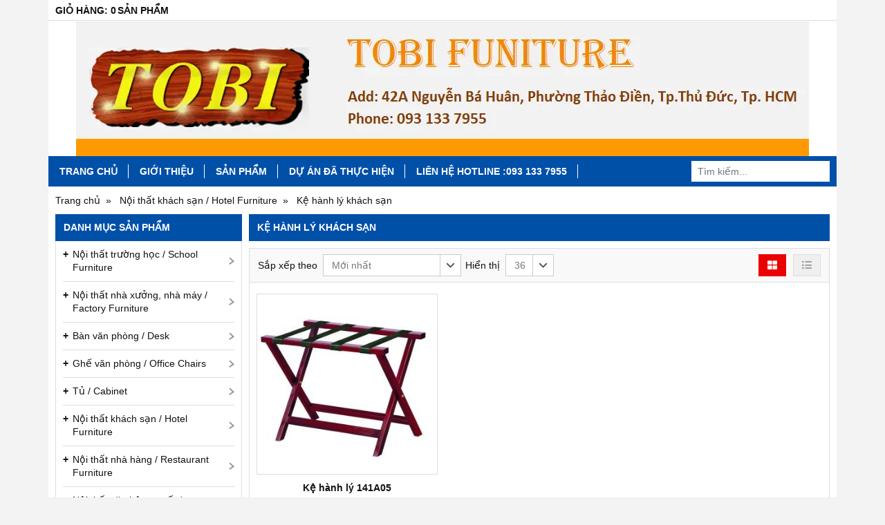

--- FILE ---
content_type: text/html; charset=utf-8
request_url: https://tobifurniture.com.vn/ke-hanh-ly-khach-san-157746s.html
body_size: 6894
content:
<!DOCTYPE html PUBLIC "-//W3C//DTD XHTML 1.0 Transitional//EN" "http://www.w3.org/TR/xhtml1/DTD/xhtml1-transitional.dtd"><html lang="vi" xmlns="http://www.w3.org/1999/xhtml"><head lang="vi" xml:lang="vi" xmlns:fb="http://ogp.me/ns/fb#">
    <meta charset="utf-8" />
    <meta http-equiv="content-type" content="text/html; charset=UTF-8" />
    <meta name="content-language" content="vi" />
    <meta http-equiv="X-UA-Compatible" content="IE=edge" />
    <link rel="shortcut icon" href="https://cdn.gianhangvn.com/image/favicon.png" />
    <meta name="robots" content="index, follow" />
    <meta name="robots" content="noodp, noydir" />
    <meta name="googlebot" content="index, follow" />
    <meta name="msnbot" content="index, follow" />
    <meta name="revisit-after" content="1 days" />
    <meta name="copyright" content="Copyright 2025" />
    <!-- Global site tag (gtag.js) - Google Analytics -->
    <script async src="https://www.googletagmanager.com/gtag/js?id=UA-138677600-1"></script>
    <script>
        window.dataLayer = window.dataLayer || [];
        function gtag() { dataLayer.push(arguments); }
        gtag('js', new Date());
        gtag('config', 'UA-138677600-1');
    </script>
    <title>Kệ hành lý khách sạn</title>
    <meta name="description" content="Kệ hành lý khách sạn" />
    <meta property="og:type" content="website" />
    <meta property="og:title" content="Kệ hành lý khách sạn" />
    <meta property="og:description" content="Kệ hành lý khách sạn" />
    <meta property="og:url" content="https://tobifurniture.com.vn/ke-hanh-ly-khach-san-157746s.html" />
    <meta property="og:image" content="https://drive.gianhangvn.com/image/banner-120443j8399.jpg" />
    <meta property="og:image:type" content="image/jpg" />
    <meta property="og:image:width" content="1200" />
    <meta property="og:image:height" content="900" />
    <meta property="og:image:alt" content="Kệ hành lý khách sạn" />
    <link rel="canonical" href="https://tobifurniture.com.vn/ke-hanh-ly-khach-san-157746s.html" />
    <meta name="viewport" content="width=device-width, initial-scale=1" />
    <link rel="stylesheet" href="https://cloud.gianhangvn.com/css/library.min.css?v19">
    <link rel="stylesheet" href="https://cloud.gianhangvn.com/css/common.min.css?v19">
    <link rel="stylesheet" href="https://cloud.gianhangvn.com/templates/0008/skin09/css/style.css">

</head>
<body>
    
    <section class="wrap-top">
        <div class="container">
            <div class="d-flex">
            <div class="cart">
                <a href="https://tobifurniture.com.vn/gio-hang.html"><span class="cart-title" data-lang="cart_title">Giỏ hàng</span>:<span class="cart-number" data-field="number">0</span><span class="cart-text" data-lang="cart_text">Sản phẩm</span></a>
            </div>
    </div>
        </div>
    </section>
    <section class="wrap-header">
        <div class="container">
            <div class="logo">
        <a title="Tobi Furniture" href="/"><img alt="Tobi Furniture" class="lazyload" data-src="https://drive.gianhangvn.com/image/logo-118318j8399.png" /></a>
    </div>
    <div class="banner-top">
        <a title="" href=""><img alt="" class="lazyload" data-src="https://drive.gianhangvn.com/image/screenshot-2022-04-25-102145-2092427j8399.jpg" /></a>
    </div>
        </div>
    </section>
    <section class="wrap-nav">
        <div class="container">
            <a class="navbar-toggler" href="javascript:void(0);" data-toggle="collapse" data-target="#navbarContent"><i class="icon-bars"></i></a>
    <nav class="navbar navbar-expand-lg">
        <div class="collapse navbar-collapse" id="navbarContent">
            <ul class="navbar-nav">
                        <li class="nav-item">
                                <a class="nav-link" href="/" title="Trang chủ">Trang chủ</a>
                            </li><li class="nav-item">
                                <a class="nav-link" href="/gioi-thieu-139050n.html" title="Giới thiệu">Giới thiệu</a>
                            </li><li class="nav-item">
                                <a class="nav-link" href="/san-pham.html" title="Sản phẩm">Sản phẩm</a>
                            </li><li class="nav-item">
                                <a class="nav-link" href="/du-an-da-thuc-hien-139053t.html" title="Dự án đã thực hiện">Dự án đã thực hiện</a>
                            </li><li class="nav-item">
                                <a class="nav-link" href="/lien-he.html" title="Liên hệ Hotline :093 133 7955">Liên hệ Hotline :093 133 7955</a>
                            </li>
                    </ul>
            <div class="form-search" data-url="https://tobifurniture.com.vn/search/">
                <input type="text" class="form-control" placeholder="Tìm kiếm..." data-field="keyword" data-required="1" data-min="2" data-lang="search" />
                <a class="circle btn-search" href="javascript:void(0)"></a>
            </div>
        </div>
    </nav>
        </div>
    </section>
    <section class="wrap-slider">
        <div class="container">
            
        </div>
    </section>
    <section class="wrap-breadcrumb">
        <div class="container">
                    <div class="breadcrumbs">
            <ol class="breadcrumb" itemscope itemtype="https://schema.org/BreadcrumbList">
                <li class="breadcrumb-item" itemprop="itemListElement" itemscope itemtype="https://schema.org/ListItem">
                        <a title="Trang chủ" itemprop="item" itemtype="https://schema.org/Thing" href="/"><span itemprop="name"><span data-lang='bc_home'>Trang chủ</span></span></a>
                        <meta itemprop="position" content="1">
                    </li><li class="breadcrumb-item" itemprop="itemListElement" itemscope itemtype="https://schema.org/ListItem">
                        <a title="Nội thất khách sạn / Hotel Furniture" itemprop="item" itemtype="https://schema.org/Thing" href="/noi-that-khach-san-hotel-furniture-139057s.html"><span itemprop="name">Nội thất khách sạn / Hotel Furniture</span></a>
                        <meta itemprop="position" content="2">
                    </li><li class="breadcrumb-item" itemprop="itemListElement" itemscope itemtype="https://schema.org/ListItem">
                        <a title="Kệ hành lý khách sạn" itemprop="item" itemtype="https://schema.org/Thing" href="/ke-hanh-ly-khach-san-157746s.html"><span itemprop="name">Kệ hành lý khách sạn</span></a>
                        <meta itemprop="position" content="3">
                    </li>
            </ol>
        </div>

        </div>
    </section>
    <section class="wrap-main">
        <div class="container">
            <div class="row">
                <div class="col-lg-3 col-left"><div class="box box-category-left">
        <div class="box-header">
            <p class="box-title">Danh mục sản phẩm</p>
        </div>
        <div class="box-body">
            <ul class="nav nav-vertical nav-hover">
                        <li class="nav-item dropdown">
                                <a class="nav-link" href="/noi-that-truong-hoc-school-furniture-147585s.html" title="Nội thất trường học / School Furniture">Nội thất trường học / School Furniture<i class="caret"></i></a>
                    <ul class="dropdown-menu">
                        <li class="nav-item">
                                <a class="nav-link" href="/thu-vien-truong-hoc-school-library-150510s.html" title="Thư viện trường học / School Library">Thư viện trường học / School Library</a>
                            </li><li class="nav-item">
                                <a class="nav-link" href="/ban-ghe-truong-hoc-table-and-chairs-schools-150605s.html" title="Bàn Ghế Trường Học / Table and chairs schools">Bàn Ghế Trường Học / Table and chairs schools</a>
                            </li>
                    </ul>
                            </li><li class="nav-item dropdown">
                                <a class="nav-link" href="/noi-that-nha-xuong-nha-may-factory-furniture-139055s.html" title="Nội thất nhà xưởng, nhà máy / Factory Furniture">Nội thất nhà xưởng, nhà máy / Factory Furniture<i class="caret"></i></a>
                    <ul class="dropdown-menu">
                        <li class="nav-item">
                                <a class="nav-link" href="/qua-y-tie-p-tan-receptions-139113s.html" title="Quầy Tiếp Tân / Receptions">Quầy Tiếp Tân / Receptions</a>
                            </li><li class="nav-item">
                                <a class="nav-link" href="/bang-hieu-bang-ten-logo-sign-board-151101s.html" title="Bảng Hiệu-Bảng Tên/ Logo - Sign Board">Bảng Hiệu-Bảng Tên/ Logo - Sign Board</a>
                            </li><li class="nav-item">
                                <a class="nav-link" href="/bang-thong-bao-information-board-139097s.html" title="Bảng thông báo / Information  Board">Bảng thông báo / Information  Board</a>
                            </li><li class="nav-item">
                                <a class="nav-link" href="/canteen-nha-may-canteen-factory-139099s.html" title="Canteen nhà máy / Canteen factory">Canteen nhà máy / Canteen factory</a>
                            </li><li class="nav-item">
                                <a class="nav-link" href="/bep-cong-nghiep-industrial-kitchen-144941s.html" title="Bếp Công Nghiệp / Industrial Kitchen">Bếp Công Nghiệp / Industrial Kitchen</a>
                            </li><li class="nav-item">
                                <a class="nav-link" href="/phong-thi-nghiem-lab-room-153646s.html" title="Phòng thí nghiệm / Lab Room">Phòng thí nghiệm / Lab Room</a>
                            </li><li class="nav-item">
                                <a class="nav-link" href="/san-pham-inox-stainless-steel-products-152761s.html" title="Sản phẩm INOX / Stainless Steel Products">Sản phẩm INOX / Stainless Steel Products</a>
                            </li><li class="nav-item">
                                <a class="nav-link" href="/ke-de-hang-shelf-139098s.html" title="Kệ để hàng / Shelf">Kệ để hàng / Shelf</a>
                            </li><li class="nav-item">
                                <a class="nav-link" href="/xe-day-hang-trolley-152779s.html" title="Xe đẩy hàng / Trolley">Xe đẩy hàng / Trolley</a>
                            </li><li class="nav-item">
                                <a class="nav-link" href="/ban-thao-tac-working-table-139101s.html" title="Bàn thao tác/ Working Table">Bàn thao tác/ Working Table</a>
                            </li><li class="nav-item dropdown">
                                <a class="nav-link" href="/shop-trung-bay-exhibit-shop-160999s.html" title="Shop trưng Bày / Exhibit Shop">Shop trưng Bày / Exhibit Shop<i class="caret"></i></a>
                    <ul class="dropdown-menu">
                        <li class="nav-item">
                                <a class="nav-link" href="/ba-n-tra-i-nghie-m-232341s.html" title="Bàn Trải Nghiệm">Bàn Trải Nghiệm</a>
                            </li>
                    </ul>
                            </li><li class="nav-item">
                                <a class="nav-link" href="/cua-phong-office-door-169872s.html" title="Cửa Phòng / Office Door">Cửa Phòng / Office Door</a>
                            </li><li class="nav-item">
                                <a class="nav-link" href="/rem-cua-curtains-171039s.html" title="Rèm Cửa / Curtains">Rèm Cửa / Curtains</a>
                            </li><li class="nav-item">
                                <a class="nav-link" href="/ke-gia-y-shoe-cabinet-180493s.html" title="Kệ Giày/ Shoe Cabinet">Kệ Giày/ Shoe Cabinet</a>
                            </li>
                    </ul>
                            </li><li class="nav-item dropdown">
                                <a class="nav-link" href="/ban-van-phong-desk-139056s.html" title="Bàn văn phòng / Desk">Bàn văn phòng / Desk<i class="caret"></i></a>
                    <ul class="dropdown-menu">
                        <li class="nav-item">
                                <a class="nav-link" href="/ban-giam-doc-director-table-139091s.html" title="Bàn Giám đốc / Director Table">Bàn Giám đốc / Director Table</a>
                            </li><li class="nav-item">
                                <a class="nav-link" href="/ban-truong-phong-manager-tables-139796s.html" title="Bàn Trưởng phòng / Manager Tables">Bàn Trưởng phòng / Manager Tables</a>
                            </li><li class="nav-item">
                                <a class="nav-link" href="/ban-phong-hop-meeting-tables-139797s.html" title="Bàn phòng họp / Meeting tables">Bàn phòng họp / Meeting tables</a>
                            </li><li class="nav-item">
                                <a class="nav-link" href="/ban-van-phong-desk-139798s.html" title="Bàn văn phòng / Desk">Bàn văn phòng / Desk</a>
                            </li><li class="nav-item">
                                <a class="nav-link" href="/ban-vi-tinh-computer-desk-139799s.html" title="Bàn vi tính / Computer Desk">Bàn vi tính / Computer Desk</a>
                            </li><li class="nav-item">
                                <a class="nav-link" href="/cum-ban-van-phong-group-desk-139800s.html" title="Cụm bàn văn phòng / Group Desk">Cụm bàn văn phòng / Group Desk</a>
                            </li><li class="nav-item">
                                <a class="nav-link" href="/vach-ngan-van-phong-partitions-139095s.html" title="Vách ngăn văn phòng / Partitions">Vách ngăn văn phòng / Partitions</a>
                            </li>
                    </ul>
                            </li><li class="nav-item dropdown">
                                <a class="nav-link" href="/ghe-van-phong-office-chairs-144676s.html" title="Ghế văn phòng / Office Chairs">Ghế văn phòng / Office Chairs<i class="caret"></i></a>
                    <ul class="dropdown-menu">
                        <li class="nav-item">
                                <a class="nav-link" href="/ghe-sofa-salon-152793s.html" title="Ghế sofa / Salon">Ghế sofa / Salon</a>
                            </li><li class="nav-item">
                                <a class="nav-link" href="/ghe-giam-doc-director-chairs-139801s.html" title="Ghế Giám đốc / Director Chairs">Ghế Giám đốc / Director Chairs</a>
                            </li><li class="nav-item">
                                <a class="nav-link" href="/ghe-nhan-vien-staff-chairs-141657s.html" title="Ghế nhân viên / Staff Chairs">Ghế nhân viên / Staff Chairs</a>
                            </li><li class="nav-item">
                                <a class="nav-link" href="/ghe-bang-cho-bench-139092s.html" title="Ghế băng chờ / Bench">Ghế băng chờ / Bench</a>
                            </li><li class="nav-item">
                                <a class="nav-link" href="/ghe-phong-training-training-chairs-152892s.html" title="Ghế phòng Training/ Training chairs">Ghế phòng Training/ Training chairs</a>
                            </li><li class="nav-item">
                                <a class="nav-link" href="/ghe-phong-hop-meeting-chairs-160103s.html" title="Ghế Phòng Họp / Meeting Chairs">Ghế Phòng Họp / Meeting Chairs</a>
                            </li><li class="nav-item">
                                <a class="nav-link" href="/ghe-luoi-mesh-chairs-160105s.html" title="Ghế lưới / Mesh Chairs">Ghế lưới / Mesh Chairs</a>
                            </li>
                    </ul>
                            </li><li class="nav-item dropdown">
                                <a class="nav-link" href="/tu-cabinet-144677s.html" title="Tủ / Cabinet">Tủ / Cabinet<i class="caret"></i></a>
                    <ul class="dropdown-menu">
                        <li class="nav-item">
                                <a class="nav-link" href="/tu-locker-sat-lockers-140158s.html" title="Tủ Locker sắt / Lockers">Tủ Locker sắt / Lockers</a>
                            </li><li class="nav-item">
                                <a class="nav-link" href="/tu-ho-so-sat-file-cabinet-steel-140160s.html" title="Tủ Hồ Sơ sắt / File cabinet ( steel )">Tủ Hồ Sơ sắt / File cabinet ( steel )</a>
                            </li><li class="nav-item">
                                <a class="nav-link" href="/tu-ho-so-go-file-cabinet-wooden-140161s.html" title="Tủ Hồ Sơ Gỗ / File cabinet ( wooden )">Tủ Hồ Sơ Gỗ / File cabinet ( wooden )</a>
                            </li><li class="nav-item">
                                <a class="nav-link" href="/tu-di-dong-mobile-cabinet-141069s.html" title="Tủ di động / Mobile cabinet">Tủ di động / Mobile cabinet</a>
                            </li><li class="nav-item">
                                <a class="nav-link" href="/tu-van-phong-171066s.html" title="Tủ Văn Phòng">Tủ Văn Phòng</a>
                            </li>
                    </ul>
                            </li><li class="nav-item dropdown">
                                <a class="nav-link" href="/noi-that-khach-san-hotel-furniture-139057s.html" title="Nội thất khách sạn / Hotel Furniture">Nội thất khách sạn / Hotel Furniture<i class="caret"></i></a>
                    <ul class="dropdown-menu">
                        <li class="nav-item">
                                <a class="nav-link" href="/giuong-khach-san-hotel-bed-139103s.html" title="Giường khách sạn / Hotel Bed">Giường khách sạn / Hotel Bed</a>
                            </li><li class="nav-item">
                                <a class="nav-link" href="/tu-dau-giuong-bedside-139104s.html" title="Tủ đầu giường / Bedside">Tủ đầu giường / Bedside</a>
                            </li><li class="nav-item">
                                <a class="nav-link" href="/cua-phong-khach-san-139108s.html" title="Cửa phòng khách sạn">Cửa phòng khách sạn</a>
                            </li><li class="nav-item">
                                <a class="nav-link" href="/ban-ghe-bar-cafe-coffee-table-and-chairs-bar-140088s.html" title="Bàn Ghế Bar & Cafe / Coffee Table and Chairs , Bar">Bàn Ghế Bar & Cafe / Coffee Table and Chairs , Bar</a>
                            </li><li class="nav-item">
                                <a class="nav-link" href="/giuong-extra-bed-bed-extrabed-157109s.html" title="Giường Extra Bed / Bed Extrabed">Giường Extra Bed / Bed Extrabed</a>
                            </li><li class="nav-item">
                                <a class="nav-link" href="/ke-hanh-ly-khach-san-157746s.html" title="Kệ hành lý khách sạn">Kệ hành lý khách sạn</a>
                            </li>
                    </ul>
                            </li><li class="nav-item dropdown">
                                <a class="nav-link" href="/noi-that-nha-hang-restaurant-furniture-144678s.html" title="Nội thất nhà hàng / Restaurant Furniture">Nội thất nhà hàng / Restaurant Furniture<i class="caret"></i></a>
                    <ul class="dropdown-menu">
                        <li class="nav-item">
                                <a class="nav-link" href="/ban-ghe-nha-hang-restaurant-table-and-chairs-146533s.html" title="Bàn ghế nhà hàng / Restaurant Table and Chairs">Bàn ghế nhà hàng / Restaurant Table and Chairs</a>
                            </li><li class="nav-item">
                                <a class="nav-link" href="/buc-san-khau-lap-rap-160135s.html" title="Bục sân khấu lắp ráp">Bục sân khấu lắp ráp</a>
                            </li><li class="nav-item">
                                <a class="nav-link" href="/ban-ghe-quay-bar-cafe-bar-table-and-chairs-160396s.html" title="Bàn ghế quầy Bar , Cafe / Bar Table and Chairs">Bàn ghế quầy Bar , Cafe / Bar Table and Chairs</a>
                            </li><li class="nav-item">
                                <a class="nav-link" href="/ban-ghe-may-160397s.html" title="Bàn ghế mây">Bàn ghế mây</a>
                            </li>
                    </ul>
                            </li><li class="nav-item dropdown">
                                <a class="nav-link" href="/noi-that-can-ho-cao-cap-apartment-interiors-139058s.html" title="Nội thất căn hộ cao cấp/ Apartment Interiors">Nội thất căn hộ cao cấp/ Apartment Interiors<i class="caret"></i></a>
                    <ul class="dropdown-menu">
                        <li class="nav-item">
                                <a class="nav-link" href="/tu-quan-ao-wardrobe-139106s.html" title="Tủ quần áo / Wardrobe">Tủ quần áo / Wardrobe</a>
                            </li><li class="nav-item">
                                <a class="nav-link" href="/noi-that-phong-ngu-bedroom-furniture-139110s.html" title="Nội thất phòng ngủ / Bedroom Furniture">Nội thất phòng ngủ / Bedroom Furniture</a>
                            </li><li class="nav-item">
                                <a class="nav-link" href="/ke-tivi-139802s.html" title="Kệ Tivi">Kệ Tivi</a>
                            </li><li class="nav-item">
                                <a class="nav-link" href="/ban-ghe-nha-bep-kitchen-table-and-chairs-140089s.html" title="Bàn Ghế nhà bếp / Kitchen Table and chairs">Bàn Ghế nhà bếp / Kitchen Table and chairs</a>
                            </li><li class="nav-item">
                                <a class="nav-link" href="/ban-tra-phong-khach-144682s.html" title="Bàn trà phòng khách">Bàn trà phòng khách</a>
                            </li><li class="nav-item">
                                <a class="nav-link" href="/noi-that-phong-tam-bathroom-furniture-144709s.html" title="Nội thất phòng tắm / Bathroom Furniture">Nội thất phòng tắm / Bathroom Furniture</a>
                            </li><li class="nav-item">
                                <a class="nav-link" href="/bep-kitchen-144798s.html" title="Bếp / Kitchen">Bếp / Kitchen</a>
                            </li>
                    </ul>
                            </li><li class="nav-item dropdown">
                                <a class="nav-link" href="/noi-that-san-vuon-garden-furniture-144681s.html" title="Nội thất sân vườn / Garden Furniture">Nội thất sân vườn / Garden Furniture<i class="caret"></i></a>
                    <ul class="dropdown-menu">
                        <li class="nav-item">
                                <a class="nav-link" href="/ban-ghe-san-vuon-140124s.html" title="Bàn Ghế sân vườn">Bàn Ghế sân vườn</a>
                            </li><li class="nav-item">
                                <a class="nav-link" href="/cay-co-san-vuon-144968s.html" title="Cây cỏ sân vườn">Cây cỏ sân vườn</a>
                            </li><li class="nav-item">
                                <a class="nav-link" href="/thung-rac-ngoai-troi-145095s.html" title="Thùng rác ngoài trời">Thùng rác ngoài trời</a>
                            </li>
                    </ul>
                            </li>
                    </ul>
        </div>
    </div><div class="box box-ads-left">
        <div class="box-header">
            <p class="box-title">Bản đồ chỉ dẫn</p>
        </div>
        <div class="box-body">
            <div class="ads">
                    <a class="img-block" href="https://goo.gl/maps/fHK1AasxqgjSx6MdA" title="Bản đồ đường đi"><img class="img-fluid lazyload" data-src="https://drive.gianhangvn.com/file/thi-cong-noi-that-1163799j8399.jpg" alt="Bản đồ đường đi" /></a>
                </div>
        </div>
    </div><div class="box box-support-left">
        <div class="box-header">
            <p class="box-title">Hổ trợ trực tuyến</p>
        </div>
        <div class="box-body">
                                <div class="d-flex support-item">
                        <div class="support-item-img">
                            <img alt="Hotline - 0931 337 955" class="lazyload" data-src="https://drive.gianhangvn.com/image/telesale.png" />
                        </div>
                        <p class="support-item-title">Hotline - 0931 337 955</p>
                    </div>

        </div>
    </div><div class="box box-link-left">
        <div class="box-header">
            <p class="box-title">Liên kết website</p>
        </div>
        <div class="box-body">
                <ul class="links">
                                                <li><a href="http://tobi.com.vn/noi-that-nha-xuong-nha-may-factory-furniture-139055s.html" title="Nội thất nhà xưởng" target="_blank" rel="dofollow">Nội thất nhà xưởng</a></li>
                            <li><a href="http://tobi.com.vn/noi-that-khach-san-hotel-furniture-139057s.html" title="Nội thất khách sạn" target="_blank" rel="dofollow">Nội thất khách sạn</a></li>
                            <li><a href="http://tobi.com.vn/noi-that-nha-hang-restaurant-furniture-144678s.html" title="Nội thất nhà hàng khách sạn" target="_blank" rel="dofollow">Nội thất nhà hàng khách sạn</a></li>
                            <li><a href="http://tobi.com.vn/noi-that-can-ho-cao-cap-apartment-interiors-139058s.html" title="Nội thất căn hộ cao cấp" target="_blank" rel="dofollow">Nội thất căn hộ cao cấp</a></li>
                            <li><a href="http://tobi.com.vn/noi-that-san-vuon-garden-furniture-144681s.html" title="Nội thất sân vườn" target="_blank" rel="dofollow">Nội thất sân vườn</a></li>
                            <li><a href="http://tobi.com.vn/noi-that-truong-hoc-school-furniture-147585s.html" title="Nội thất trường học" target="_blank" rel="dofollow">Nội thất trường học</a></li>
                            <li><a href="https://goo.gl/maps/5Xr9nvu32kaSHyyv6" title="Bản đồ đường đến công ty nội thất Tân Toàn Bích" target="_blank" rel="dofollow">Bản đồ đường đến công ty nội thất Tân Toàn Bích</a></li>

                </ul>
        </div>
    </div><div class="box box-statistic-left">
        <div class="box-header">
            <p class="box-title">Thống kê</p>
        </div>
        <div class="box-body">
            <ul class="statistic">
                <li><span data-lang="ws_online">Đang online</span><span data-field="onlinetraffics">0</span></li>
                <li><span class="today" data-lang="ws_today">Hôm nay</span><span data-field="todaytraffics">0</span></li>
                <li><span class="yesterday" data-lang="ws_yesterday">Hôm qua</span><span data-field="yesterdaytraffics">0</span></li>
                <li><span class="week" data-lang="ws_week">Trong tuần</span><span data-field="weektraffics">0</span></li>
                <li><span class="month" data-lang="ws_month">Trong tháng</span><span data-field="monthtraffics">0</span></li>
                <li><span class="total" data-lang="ws_total">Tổng cộng</span><span data-field="totaltraffics">0</span></li>
            </ul>
        </div>
    </div><div class="box box-fanpage-left">
        <div class="box-header">
            <p class="box-title">Fanpage Facebook</p>
        </div>
        <div class="box-body">
        </div>
    </div></div>
                <div class="col-lg-9 col-right">
                    <div class="box box-product-list" id="gridproductlist">
        <div class="box-header">
            <h1 class="box-title">Kệ hành lý khách sạn</h1>
        </div>
        <div class="d-flex align-items-center product-option">
            <div class="d-flex align-items-center product-sort">
                <span class="mr-2" data-lang="pp_sort_title">Sắp xếp theo</span>
                <div class="dropdown dropdown-select" data-field="orderby" data-default="0" data-value="">
                    <button class="btn" role="button" data-toggle="dropdown"><span>Mới nhất</span><i class="arrow"></i></button>
                    <div class="dropdown-menu">
                        <a class="dropdown-item" href="javascript:void(0)" data-value="1" data-lang="pp_sort_1">Mới nhất</a>
                        <a class="dropdown-item" href="javascript:void(0)" data-value="2" data-lang="pp_sort_2">Giá: Tăng dần</a>
                        <a class="dropdown-item" href="javascript:void(0)" data-value="3" data-lang="pp_sort_3">Giá: Giảm dần</a>
                        <a class="dropdown-item" href="javascript:void(0)" data-value="4" data-lang="pp_sort_4">Tên sản phẩm: A đến Z</a>
                        <a class="dropdown-item" href="javascript:void(0)" data-value="5" data-lang="pp_sort_5">Tên sản phẩm: Z đến A</a>
                    </div>
                </div>
            </div>
            <div class="d-flex align-items-center product-display">
                <span class="mr-2" data-lang="pp_display_title">Hiển thị</span>
                <div class="dropdown dropdown-select" data-field="displaynumber" data-default="0" data-value="">
                    <button class="btn" role="button" data-toggle="dropdown"><span>36</span><i class="arrow"></i></button>
                    <div class="dropdown-menu">
                        <a class="dropdown-item" href="javascript:void(0)" data-value="24">24</a>
                        <a class="dropdown-item" href="javascript:void(0)" data-value="36">36</a>
                        <a class="dropdown-item" href="javascript:void(0)" data-value="48">48</a>
                        <a class="dropdown-item" href="javascript:void(0)" data-value="68">68</a>
                    </div>
                </div>
            </div>
            <div class="d-flex align-items-center product-view">
                <a class="active" href="javascript:void(0)" data-value="thumb"><i class="fa fa-th-large"></i></a>
                <a href="javascript:void(0)" data-value="list"><i class="fa fa-list-ul"></i></a>
            </div>
        </div>
        <div class="box-body">
                <div class="row">
                    <div class="col-6 col-product">
                            <div class="card product-item">
                                <div class="product-item-img">
                                    <a href="/ke-hanh-ly-141a05-211554.html" title="Kệ hành lý 141A05"><img alt="Kệ hành lý 141A05" class="lazyload" data-src="https://drive.gianhangvn.com/image/ke-hanh-ly-141a05-119556j8399x3.jpg" /></a>
                                </div>
                                <div class="card-body">
                                    <h3 class="product-item-title"><a href="/ke-hanh-ly-141a05-211554.html" title="Kệ hành lý 141A05">Kệ hành lý 141A05</a></h3>
                                    <div class="product-item-desc">Kệ hành lý gỗ 141A05
Chất liệu : gỗ
Kích thước : L640 x W430 x H500</div>
                                    <div class="product-item-right">
                                        <div class="product-item-price">
                                                    <p class="price"></p>
                                        </div>
                                        <div class="product-item-btn">
                                            <a class="btn btn-detail" href="/ke-hanh-ly-141a05-211554.html" title="Chi tiết" data-lang="btn_detail">Chi tiết</a>
                                        </div>
                                    </div>
                                </div>
                            </div>
                        </div>
                </div>
        </div>
    </div>

                </div>
            </div>
        </div>
    </section>
    <section class="wrap-footer">
        <div class="footer">
        <div class="container">
            <div style="text-align: center;">&nbsp;</div>

<div style="text-align: center;"><span style="font-family: arial; font-size: 11px;"><span style="color: rgb(255, 102, 0);"><span style="font-size: x-large;"><strong>Tobi Furniture</strong></span></span></span></div>

<div style="text-align: center;"><span style="color: rgb(255, 102, 0);"><span style="font-size: large;"><strong><span style="font-family: arial;">A</span></strong></span></span><strong><span style="font-family: arial; font-size: 11px;">dd : 42A&nbsp;Nguyễn Bá Huân, P. An Khánh, Tp.HCM</span></strong></div>

<div style="text-align: center;"><strong><span style="font-family: arial; font-size: 11px;"><span style="color:#FF8C00;"><span style="font-size:16px;">&nbsp; &nbsp; &nbsp; &nbsp; &nbsp; F</span></span>actory: J11 Nguyễn Khoa Đăng, P lái, Tp.HCM</span><br style="font-family: arial; font-size: 11px;" />
<span style="color: rgb(255, 102, 0);"><span style="font-size: large;"><span style="font-family: arial;">&nbsp; &nbsp; </span></span></span><span style="font-size:14px;"><span style="font-family: arial;"><span style="color:#e67e22;">H</span></span></span><span style="font-family: arial; font-size: 11px;">otline :093 133 9055</span></strong><br />
<strong><span style="font-family: arial; font-size: 11px;"><span style="color: rgb(255, 102, 0);"><span style="font-size: large;">&nbsp; &nbsp; &nbsp;E</span></span>mail : </span></strong><span style="color:#000000;"><span style="font-family: arial, sans-serif; line-height: normal;">Linda@tobifurniture.com.vn</span></span></div>

<div style="text-align: center;">&nbsp;</div>

<div style="text-align: center;">&nbsp;</div>
        </div>
    </div>
    <div class="copyright">
        <div class="container">
            <div class="row">
                <div class="col-6">
                    <p class="copyrightby">Copyright© 2021</p>
                </div>
                <div class="col-6">
                    <p class="designedby">Designed By <a href="https://gianhangvn.com/" title="Web Gian Hàng">GianHangVN</a></p>
                </div>
            </div>
        </div>
    </div>
    </section>
    <div class="bg-overlay" data-toggle="collapse" data-target="#navbarContent"></div>
    <p id="back-top"><a href="javascript:void(0);" title="Scroll To Top"><i class="fa fa-arrow-up"></i></a></p>
    <div class="aside-bottom">
        <div class="row no-gutters">
            <div class="col-6">
                <a class="phone-ring" title="0931339055" href="tel:0931339055">
                    <span class="phone-circle"><i class="fa fa-phone-alt animation"></i></span>
                    <span class="phone-text">0931339055</span>
                </a>
            </div>
                <div class="col-6">
                    <a href="https://tobifurniture.com.vn/gio-hang.html" class="phone-ring shopping-cart">
                        <span class="phone-circle"><i class="fab fa-opencart"></i><span class="badge" data-field="number">0</span></span>
                        <span class="phone-text" data-lang="cart_title">Giỏ hàng</span>
                    </a>
                </div>
        </div>
    </div>
    <script src="https://cloud.gianhangvn.com/js/jquery.min.js"></script>
    <script src="https://cloud.gianhangvn.com/js/library.min.js?v19"></script>
    <script src="https://cloud.gianhangvn.com/js/common.min.js?v19"></script>
    <script src="https://cloud.gianhangvn.com/js/cart.min.js?v19"></script>
    <script src="https://cloud.gianhangvn.com/templates/0008/js/home.min.js?v1"></script>
    <script src="https://cloud.gianhangvn.com/templates/0008/lang/vi.js?v1"></script>
    <!--[if lt IE 9]>
        <script src="https://oss.maxcdn.com/html5shiv/3.7.2/html5shiv.min.js"></script>
        <script src="https://oss.maxcdn.com/respond/1.4.2/respond.min.js"></script>
    <![endif]-->
    <script id="pluginjs" src="/plugin.js?637680692984460725" async defer></script>
    <script type="text/javascript">
        window.token = 'P7k1G6gPIKnPLlArMk_LQ4_b0lGvnYwKyvFksQ7ahI8wB18MYUdvw_3Jdlo-_YL7';
        window.tokenview = '';
        window.language = 'vi';
        window.webUrl = 'https://tobifurniture.com.vn';
        window.pageKey = 'productlist';
        window.fbAsyncInit = function () {
            FB.init({
                appId: '',
                cookie: true,
                xfbml: true,
                version: 'v3.2'
            });
        };
        (function (d, s, id) {
            var js, fjs = d.getElementsByTagName(s)[0];
            if (d.getElementById(id)) { return; }
            js = d.createElement(s); js.id = id;
            js.src = "//connect.facebook.net/vi_VN/sdk.js";
            fjs.parentNode.insertBefore(js, fjs);
        }(document, 'script', 'facebook-jssdk'));
    </script>

</body></html>

--- FILE ---
content_type: text/css
request_url: https://cloud.gianhangvn.com/templates/0008/skin09/css/style.css
body_size: 16223
content:
/*===== Main =====*/
:root {
    --font-family:Tahoma, Arial, Helvetica, sans-serif;
    --font-size:14px;
    --color-text:#111;
    --color-text-hover:#0050a8;
    --color-primary:#0050a8;
    --color-primary-hover:#015abb;
    --color-red:#ea0000;
    --color-blue:#0094da;
    --color-orange:#fd6e1d;
    --color-border:#ddd;
}
body {
    font-family:var(--font-family);
    font-size:var(--font-size);
    font-weight:400;
    color:var(--color-text);
    line-height:1.4;
    background:#f3f3f3;
}
h1,h2,h3,h4,h5,h6{
    font-size:100%;
    line-height:1.4;
}
strong,b{
    font-weight:700;
}
a{
    color:var(--color-text);
}
a:hover,
a:active,
a:focus{
    color:var(--color-text-hover);
    text-decoration:none;
}
.row{
    margin-left:-10px;
    margin-right:-10px;
}
.no-gutters {
    margin-right: 0;
    margin-left: 0;
}
.col, .col-1, .col-10, .col-11, .col-12, .col-2, .col-3, .col-4, .col-5, .col-6, .col-7, .col-8, .col-9, .col-lg, .col-lg-1, .col-lg-10, .col-lg-11, .col-lg-12, .col-lg-2, .col-lg-3, .col-lg-4, .col-lg-5, .col-lg-6, .col-lg-7, .col-lg-8, .col-lg-9, .col-md, .col-md-1, .col-md-10, .col-md-11, .col-md-12, .col-md-2, .col-md-3, .col-md-4, .col-md-5, .col-md-6, .col-md-7, .col-md-8, .col-md-9, .col-sm, .col-sm-1, .col-sm-10, .col-sm-11, .col-sm-12, .col-sm-2, .col-sm-3, .col-sm-4, .col-sm-5, .col-sm-6, .col-sm-7, .col-sm-8, .col-sm-9, .col-xl, .col-xl-1, .col-xl-10, .col-xl-11, .col-xl-12, .col-xl-2, .col-xl-3, .col-xl-4, .col-xl-5, .col-xl-6, .col-xl-7, .col-xl-8, .col-xl-9,
.container,.navbar{
    padding-left:10px;
    padding-right:10px;
}
::-webkit-scrollbar-track {
    -webkit-box-shadow: inset 0 0 6px rgba(0,0,0,0.3);
    background-color: #F5F5F5;
}
::-webkit-scrollbar-thumb {
    background-color: rgba(0,0,0,0.5);
}
.form-control{
    font-family:var(--font-family);
    font-size:var(--font-size);
    -webkit-border-radius: 0;
            border-radius: 0;
    box-shadow:none!important;
}
select{
    -webkit-appearance: none;
    -moz-appearance: none;
    appearance: none;
}
select:not([multiple]){
    background: url(../images/select-arrow.png) right center #fff no-repeat!important;
    padding-right: 23px!important;
}
select option {
    padding:5px!important;
}
select::-webkit-scrollbar {
    width:.625rem;
}
select::-webkit-scrollbar-track {
    -webkit-box-shadow: inset 0 0 6px rgba(193,193,193,.3);
}
select::-webkit-scrollbar-thumb {
    background: rgba(193,193,193,.8);
    -webkit-box-shadow: inset 0 0 6px rgba(193,193,193,.5);
}
select.form-control:not([size]):not([multiple]){
    height:auto!important;
}
input[type="radio"], input[type="checkbox"] {
    margin-top: 0;
    vertical-align: top;
    width: 20px;
    height: 20px;
    -webkit-appearance: none;
       -moz-appearance: none;
            appearance: none;
    box-shadow:none;
    outline:none;
}
input[type="checkbox"][disabled], input[type="radio"][disabled] {
    opacity: .5!important;
}
input[type="radio"] {
    position: relative;
    margin:0;
    cursor:pointer;
}
input[type="radio"]:before {
    -webkit-transition: -webkit-transform .4s cubic-bezier(.45,1.8,.5,.75);
    -moz-transition: -moz-transform .4s cubic-bezier(.45,1.8,.5,.75);
    transition: transform .4s cubic-bezier(.45,1.8,.5,.75);
    -webkit-transform: scale(0,0);
    -moz-transform: scale(0,0);
    -ms-transform: scale(0,0);
    -o-transform: scale(0,0);
    transform: scale(0,0);
    content: "";
    position: absolute;
    left: -1px;
    right: 0;
    bottom: 0;
    top: 0;
    margin: auto;
    z-index: 1;
    width: 10px;
    height: 10px;
    background: #58b3f0;
    border-radius: 50%;
}
input[type="radio"]:after {
    content: "";
    position: absolute;
    left: -1px;
    right: 0;
    bottom: 0;
    top: 0;
    margin: auto;
    width: 20px;
    height: 20px;
    background: #fff;
    border: 1px solid rgba(0,0,0,.15);
    border-radius: 50%;
}
input[type="radio"]:checked:before {
    -webkit-transform: scale(1,1);
    -moz-transform: scale(1,1);
    -ms-transform: scale(1,1);
    -o-transform: scale(1,1);
    transform: scale(1,1);
}
input[type="checkbox"] {
    position: relative;
    top:0;
    margin: 0;
    cursor: pointer;
}
input[type="checkbox"]:before {
    -webkit-transition: -webkit-transform .4s cubic-bezier(.45,1.8,.5,.75);
    -moz-transition: -moz-transform .4s cubic-bezier(.45,1.8,.5,.75);
    transition: transform .4s cubic-bezier(.45,1.8,.5,.75);
    -webkit-transform: rotate(-45deg) scale(0,0);
    -moz-transform: rotate(-45deg) scale(0,0);
    -ms-transform: rotate(-45deg) scale(0,0);
    -o-transform: rotate(-45deg) scale(0,0);
    transform: rotate(-45deg) scale(0,0);
    content: "";
    position: absolute;
    left: -1px;
    right: 0;
    top: .3em;
    margin: auto;
    z-index: 1;
    width: 12px;
    height: 6px;
    border: 3px solid #58b3f0;
    border-top-style: none;
    border-right-style: none;
}
input[type="checkbox"]:after {
    content: "";
    position: absolute;
    left: -1px;
    right: 0;
    bottom: 0;
    top: 0;
    margin: auto;
    width: 20px;
    height: 20px;
    background: #fff;
    border: 1px solid rgba(0,0,0,.2);
    cursor: pointer;
    border-radius: 2px;
}
input[type="checkbox"]:checked:before {
    -webkit-transform: rotate(-45deg) scale(1,1);
    -moz-transform: rotate(-45deg) scale(1,1);
    -ms-transform: rotate(-45deg) scale(1,1);
    -o-transform: rotate(-45deg) scale(1,1);
    transform: rotate(-45deg) scale(1,1);
}
.form-check-label{
    padding-left:0;
    cursor:pointer;
}
.form-check-label>input[type="radio"],
.form-check-label>input[type="checkbox"] {
    margin-right:.325rem;
}
.form-check-inline .form-check-label:not(:last-child) {
    margin-right:1rem;
}
.required{
	color:#b70100;
}
.money{
    font-weight:bold;
    color:#b70100;
}
.money.large{
	font-size:115%;
}
.empty-data{
    font-size:110%;
    text-align:center;
    color:var(--color-red);
    padding:10px 0;
    margin-bottom:0!important;
}
.maps {
    height:500px;
}
/*===== SELECT =====*/
.dropdown-select .btn{
    position:relative;
    font-size:100%;
    width: 200px;
    border-radius: 0;
    background-color: #fff !important;
    border: 1px solid #ccc !important;
    color: #777 !important;
    padding: 5px 30px 5px 12px;
    text-align: left;
}
.dropdown-select .btn:after {
    content:"";
    position: absolute;
    top: 0;
    bottom: 0;
    right:0;
    width: 30px;
    border-left: 1px solid #ccc;
}
.dropdown-select .btn .arrow{
    display:inline-block;
    width:8px;
    height:8px;
    position: absolute;
    top:50%;
    right:10px;
    margin-top:-4px;
}
.dropdown-select .btn .arrow::before,
.dropdown-select .btn .arrow::after{
    content: '';
    position: absolute;
    width:2px;
    height:8px;
    background-color:#555;
}
.dropdown-select .btn .arrow::before{
    -webkit-transform: rotate(-45deg);
            transform: rotate(-45deg);
}
.dropdown-select .btn .arrow::after{
    left:5px;
    -webkit-transform: rotate(45deg);
            transform: rotate(45deg);
}
.dropdown-select .dropdown-menu {
    font-size:100%;
    width: 200px;
    padding:2px 0;
    border-radius: 0;
}
.dropdown-select .dropdown-menu .dropdown-item{
    color: #777;
    padding: 7px 12px;
}
.dropdown-select .dropdown-menu .dropdown-item:hover,
.dropdown-select .dropdown-menu .dropdown-item:focus{
    color: #60a703;
    background-color:transparent;
}
.dropdown-select .dropdown-menu .dropdown-item:not(:last-child) {
    border-bottom: 1px dashed #ccc;
}
/*===== BUTTON =====*/
.btn{
    font-size:100%;
    line-height:20px;
    padding:10px 20px;
    -webkit-border-radius:0;
       -moz-border-radius:0;
            border-radius:0;
}
.btn:focus, .btn.focus {
  -webkit-box-shadow:none;
          box-shadow:none;
}
.btn-default{
    position:relative;
    color:#fff!important;
    background:var(--color-primary);
    border:none;
    font-size:100%;
    -webkit-transition: all 0.25s ease-in;
       -moz-transition: all 0.25s ease-in;
            transition: all 0.25s ease-in;
    z-index: 1;
}
.btn-default:hover,
.btn-default:focus{
    color:#fff;
    background-color:transparent;
    cursor:pointer;
    text-decoration:none!important;
}
.btn-default:before {
    position: absolute;
    content: "";
    z-index: -1;
    top:0;
    left:0;
    right:0;
    bottom:0;
    background-color:var(--color-primary-hover);
    -webkit-border-radius:0;
       -moz-border-radius:0;
            border-radius:0;
    -webkit-transform: scaleX(0);
       -moz-transform: scaleX(0);
        -ms-transform: scaleX(0);
         -o-transform: scaleX(0);
            transform: scaleX(0);
    -webkit-transition: all 0.25s ease-in-out;
       -moz-transition: all 0.25s ease-in-out;
        -o-transition: all 0.25s ease-in-out;
            transition: all 0.25s ease-in-out;
}
.btn-default:hover:before,
.btn-default:focus:before {
    -webkit-transform: scaleX(1);
       -moz-transform: scaleX(1);
        -ms-transform: scaleX(1);
            transform: scaleX(1);
    -webkit-transition: all 0.25s ease-in-out;
       -moz-transition: all 0.25s ease-in-out;
        -o-transition: all 0.25s ease-in-out;
           transition: all 0.25s ease-in-out;
}
.btn-default>.fa{
    margin-right:5px;
}
.btn-bigbuynow,
.btn-bigcallnow{
    display:block;
    color: #fff;
    font-size:120%;
    line-height:24px;
    text-transform: uppercase;
    padding:10px;
}
.btn-bigbuynow{
    background:var(--color-orange);
}
.btn-bigcallnow{
    background:var(--color-blue);
}
.btn-bigcallnow .fa{
    width:20px;
    height:20px;
    margin-right:5px;
}
.btn-bigbuynow:hover,
.btn-bigbuynow:focus,
.btn-bigcallnow:hover,
.btn-bigcallnow:focus{
    color:#fff;
    opacity:.9;
}
.btn-delete{
    color:#888;
    font-size:14px;
}
.btn-delete span{
    position: relative;
    display:inline-block;
    width: 12px;
    height: 12px;
    background: #888;
    -webkit-border-radius:50%;
            border-radius: 50%;
    margin-right:3px;
}
.btn-delete span::before,
.btn-delete span::after{
    position: absolute;
    top: 2px;
    left: 5px;
    content: '';
    width: 2px;
    height: 8px;
    background: #fff;
}
.btn-delete span::before{
    -webkit-transform: rotate(45deg);
    -moz-transform: rotate(45deg);
    -ms-transform: rotate(45deg);
    -o-transform: rotate(45deg);
}
.btn-delete span::after{
    -webkit-transform: rotate(-45deg);
    -moz-transform: rotate(-45deg);
    -ms-transform: rotate(-45deg);
    -o-transform: rotate(-45deg);
}
/*===== IMAGE BLOCK =====*/
.img-block{
    position: relative;
    display:inline-block!important;
    overflow:hidden;
}
.img-block:before {
    content: "";
    position: absolute;
    top: 15px;
    left: 15px;
    bottom: 15px;
    right: 15px;
    z-index: 9;
    border-top: 1px solid rgba(255, 255, 255, 0.8);
    border-bottom: 1px solid rgba(255, 255, 255, 0.8);
    transform: scale(0, 1);
}
.img-block::after {
    content: "";
    position: absolute;
    top: 15px;
    left: 15px;
    bottom: 15px;
    right: 15px;
    z-index: 9;
    border-left: 1px solid rgba(255, 255, 255, 0.8);
    border-right: 1px solid rgba(255, 255, 255, 0.8);
    transform: scale(1, 0);
}
.img-block:hover:before,
.img-block:hover:after {
    transform: scale(1);
    -webkit-transition: all 0.3s ease-out 0.1s;
    -moz-transition: all 0.3s ease-out 0.1s;
    -o-transition: all 0.3s ease-out 0.1s;
    transition: all 0.3s ease-out 0.1s;
}
.img-block img{
    width: 100%;
    height: auto!important;
    -webkit-transition: all 0.3s ease-out 0.1s;
    -moz-transition: all 0.3s ease-out 0.1s;
    -o-transition: all 0.3s ease-out 0.1s;
    transition: all 0.3s ease-out 0.1s;
}
.img-block:hover img {
    transform: scale(1.05);
}
/* ===== SOCIAL ===== */
.social{
    display: inline-block;
    list-style: none;
    padding: 0;
    margin: 0;
}
.social>li {
    float:left;
    display: inline-block;
    margin-left:5px;
}
.social>li:first-child{
    margin-left: 0;
}
.social>li>a {
    position:relative;
    display: inline-block;
    color: #eee;
    width:40px;
    height:40px;
    text-align: center;
    background-color: rgba(255,255,255,.03);
    -webkit-border-radius:50%;
            border-radius:50%;
}
.social>li>a:after {
    content: '';
    width: 100%;
    height: 100%;
    position: absolute;
    top: 0;
    left: 0;
    border: 1px solid #fff;
    opacity: .03;
    -webkit-border-radius:50%;
            border-radius:50%;
}
.social>li>a:hover,
.social>li>a:focus,
.social>li>a:active{
    color: #018fe5;
}
.social>li>a>.fa,
.social>li>a>.far,
.social>li>a>.fas,
.social>li>a>.fab{
    font-size:120%;
    margin-top:12px;
}
.social>li>a:hover .fa,
.social>li>a:focus.fa,
.social>li>a:active.fa{
    
}
.social .facebook{
    background-color:#3d5a98
}
.social .instagram{
    background-color: #d6005d;
}
.social .youtube{
    background-color: #ff0000;
}
.social .twitter{
    background-color: #00aced;
}
.social .pinterest{
    background-color: #bd081c;
}
.social .linkedin{
    background-color: #0077b5;
}
.social-share>span{
    margin-right:6px;
}
/* ===== RATING STAR ===== */
.rating{
    display: -ms-flexbox!important;
    display: flex!important;
    -ms-flex-align: center!important;
    align-items: center!important;
    margin-bottom:0;
}
.rating .rating-box {
    position:relative;
    display: inline-block;
    white-space: nowrap;
    line-height: 1;
}
.rating .rating-box .fa{
    color:#777;
    width:16px;
    height:16px;
    margin:0 1px;
}
.rating .rating-box span {
    display:inline-block;
    position: absolute;
    top: 0;
    left: 0;
    bottom: 0;
    z-index: 1;
    overflow: hidden;
    white-space: nowrap;
    line-height: 1;
}
.rating .rating-box span .fa{
    color:#fed101;
}
.rating .rating-value{
    display:inline-block;
    color:var(--color-blue);
    white-space: nowrap;
    line-height: 1;
    margin-left:6px;
}
.rating .rating-value>a{
    color:var(--color-blue);
}
.rating .rating-value>a:hover,
.rating .rating-value>a:focus{
    color:var(--color-blue);
    opacity:0.8;
}
.starrr{
    display:inline-block;
}
.starrr .fa,
.starrr .far,
.starrr .fas,
.starrr .fab{
    font-size:175%;
    color:#fed101;
}
/* ===== SPINNER ===== */
.spinner{
    width:120px;
}
.spinner .form-control{
    text-align:center;
    border-radius:0!important;
    border-left-width:0;
    border-right-width:0;
    border-top:1px solid var(--color-border);
    border-bottom:1px solid var(--color-border);
    padding:5px 10px;
    height:36px;
}
.spinner button{
    width:36px;
    font-size:120%;
    text-align:center;
    border-color:var(--color-border);
    background-color:transparent;
    padding:5px 10px;
    height:36px;
}
.spinner button:hover,
.spinner button:focus,
.spinner button:active{
    cursor:pointer;
    color:var(--color-text);
    border-color:var(--color-border);
    background-color:var(--color-border);
}
.spinner button:first-child{
    border-top-right-radius:0;
    border-bottom-right-radius:0;
}
.spinner button:last-child{
    border-top-left-radius:0;
    border-bottom-left-radius:0;
}
/*== CAPTCHA ==*/
.captcha {
    display: -ms-flexbox !important;
    display: flex !important;
    -ms-flex-direction: row !important;
    flex-direction: row !important;
    width: 300px;
}
.captcha input {
    color: #0094da;
    font-weight:500;
    height: 39px;
}
.captcha .captcha-img {
    display: -ms-flexbox !important;
    display: flex !important;
    -ms-flex-pack: center !important;
    justify-content: center !important;
    -ms-flex-align: center !important;
    align-items: center !important;
    min-width:110px;
    height: 39px;
    background-color: #fff;
    margin:0 5px;
}
.captcha .captcha-img img{
    max-width:100%;
    border:none!important;
}
.captcha a {
    min-width: 44px;
    width: 44px;
    border: 0;
    outline: none !important;
    cursor: pointer;
    text-decoration: none !important;
    border-radius: 8px;
    background-color: rgba(0,0,0,.2);
    background-image: url(../images/reload.svg);
    background-repeat: no-repeat;
    background-position: center;
}
/*===== ADS =====*/
.ads {
    margin-bottom:10px;
}
.box-ads-left .ads {
    margin-top:10px;
    margin-bottom:0;
}
.box-fanpage-left .fanpage {
    margin-top:10px;
    overflow:hidden;
}
/*===== BACK TOP =====*/
#back-top {
	display:none;
	position:fixed;
	bottom:70px;
	right:10px;
	text-align: center;
	z-index:9999;
    margin:0;
}
#back-top a {
    display: -ms-flexbox;
    display: flex;
    -ms-flex-pack: center;
    justify-content: center;
    -ms-flex-align: center;
        align-items: center;
    font-size:200%;
	color:#fff;
	background: #888;
	width: 40px;
	height: 40px;
    -webkit-border-radius:4px;
       -moz-border-radius:4px;
            border-radius:4px;
    opacity:.8;
}
#back-top a:hover{
	color:#fff;
	background: #888;
    opacity:1;
    text-decoration:none;
}
#back-top .fa {
    width:32px;
    height:32px;
}
/* ===== PHONE RING ===== */
@-webkit-keyframes sonar-anim{
    0%{opacity:1;-webkit-transform:scale(1);transform:scale(1)}
    100%{-webkit-transform:scale(3);transform:scale(3);opacity:0}
}
@keyframes sonar-anim{
    0%{opacity:1;-webkit-transform:scale(1);transform:scale(1)}
    100%{-webkit-transform:scale(3);transform:scale(3);opacity:0}
}
@-webkit-keyframes ring-anim {
    0% {-webkit-transform:rotate(0) scale(1) skew(1deg);transform:rotate(0) scale(1) skew(1deg)}
    10% {-webkit-transform:rotate(-25deg) scale(1) skew(1deg);transform:rotate(-25deg) scale(1) skew(1deg)}
    20% {-webkit-transform:rotate(25deg) scale(1) skew(1deg);transform:rotate(25deg) scale(1) skew(1deg)}
    30% {-webkit-transform:rotate(-25deg) scale(1) skew(1deg);transform:rotate(-25deg) scale(1) skew(1deg)}
    40% {-webkit-transform:rotate(25deg) scale(1) skew(1deg);transform:rotate(25deg) scale(1) skew(1deg)}
    50% {-webkit-transform:rotate(0) scale(1) skew(1deg);transform:rotate(0) scale(1) skew(1deg)}
    100% {-webkit-transform:rotate(0) scale(1) skew(1deg);transform:rotate(0) scale(1) skew(1deg)}
}
@keyframes ring-anim {
    0% {-webkit-transform:rotate(0) scale(1) skew(1deg);transform:rotate(0) scale(1) skew(1deg)}
    10% {-webkit-transform:rotate(-25deg) scale(1) skew(1deg);transform:rotate(-25deg) scale(1) skew(1deg)}
    20% {-webkit-transform:rotate(25deg) scale(1) skew(1deg);transform:rotate(25deg) scale(1) skew(1deg)}
    30% {-webkit-transform:rotate(-25deg) scale(1) skew(1deg);transform:rotate(-25deg) scale(1) skew(1deg)}
    40% {-webkit-transform:rotate(25deg) scale(1) skew(1deg);transform:rotate(25deg) scale(1) skew(1deg)}
    50% {-webkit-transform:rotate(0) scale(1) skew(1deg);transform:rotate(0) scale(1) skew(1deg)}
    100% {-webkit-transform:rotate(0) scale(1) skew(1deg);transform:rotate(0) scale(1) skew(1deg)}
}
.aside-bottom {
    position: fixed;
    left: 0;
    right: 0;
    bottom: 0;
    background-color: var(--color-primary);
    z-index: 99999;
}
.phone-ring {
    display: -ms-flexbox;
    display: flex;
    -ms-flex-direction: column;
        flex-direction: column;
    -ms-flex-align: center!important;
    align-items: center!important;
    color: #fff!important;
    padding: 5px 0;
}
.phone-circle {
    font-size:150%;
    margin-bottom:2px;
}
.phone-circle .animation{
    -webkit-animation:ring-anim 1s infinite ease-in-out;
            animation:ring-anim 1s infinite ease-in-out;
}
.phone-text {
    font-weight:bold;
    text-transform:uppercase;
}
.phone-ring.shopping-cart {
    border-left: 1px dotted #ddd;
}
.phone-ring.shopping-cart .phone-circle {
    position:relative;
    padding-right:20px;
}
.phone-circle .badge {
    position:absolute;
    right:0;
    top:0;
    color:#111;
    font-size:12px;
    font-weight:normal;
    background-color:#fff;
    -webkit-border-radius: 50%;
            border-radius: 50%;
}
/* ===== PAGE ===== */
.container {
    position:relative;
    background:#fff;
}
.wrap-header .container {
    padding-left:0;
    padding-right:0;
}
.wrap-nav .container,
.wrap-main .container{
    padding-bottom:10px;
}
.wrap-top .container:after,
.wrap-nav .container:before,
.wrap-nav .container:after{
    position:absolute;
    content:"";
    left:0;
    right:0;
}
.wrap-top .container:after {
    height:1px;
    bottom:0;
    background-color:var(--color-border);
}
.wrap-slider:after,
.wrap-slider .container:after{
    content:"";
    display:table;
}
.wrap-slider .owl-sliderbanner,
.col-right .owl-sliderbanner {
    margin-bottom:10px;
}
/*===== TOP =====*/
.logo,
.banner-top{
    text-align:center;
}
.logo a,
.banner-top a{
    display:block;
}
.logo img,
.banner-top img{
    max-width:100%;
}
/*===== SEARCH BOX =====*/
.form-search{
    position:relative;
    border:1px solid var(--color-border);
    -webkit-border-radius:0;
            border-radius:0;
}
.form-search .form-control{
    padding:4px 30px 4px 8px;
    height:28px;
    border:none;
    background:transparent;
    -webkit-border-radius:0;
            border-radius:0;
}
.form-search .form-control:hover,
.form-search .form-control:focus{
    outline:none;
}
.form-search .btn-search{
    position:absolute;
    right:24px;
    top:6px;
}
.form-search .btn-search::before,
.form-search .btn-search::after {
    content: '';
    position: absolute;
    display: block;
    transition: all 0.1s;
}
.form-search .btn-search::before {
    border: 2px solid #777;
    border-radius: 50%;
    width: 16px;
    height: 16px;
    left:0;
    top:0;
}
.form-search .btn-search::after {
    width: 8px;
    height: 2px;
    background:#777;
    top:14px;
    left:12px;
    -webkit-transform: rotate(45deg);
            transform: rotate(45deg);
}
.form-search .btn-search:hover:before,
.form-search .btn-search:focus:before{
    border-color:var(--color-text-hover);
}
.form-search .btn-search:hover:after,
.form-search .btn-search:focus:after{
    background:var(--color-text-hover);
}
/*===== CART =====*/
.cart{
    position:relative;
    font-weight:700;
    padding:6px 0;
    height:30px;
    text-transform:uppercase;
    margin-right:auto;
}
.cart .cart-number {
    margin-left:4px;
}
.cart .cart-text {
    margin-left:2px;
}
.cart a:hover,
.cart a:focus{
    color:var(--color-text-hover);
    text-decoration:underline;
}
/*===== LANGUAGE =====*/
.language {
    height:30px;
}
.language .vi,
.language .en{
    position:relative;
    display: inline-block;
    float:left;
    width:36px;
    height:30px;
    border-left:1px solid var(--color-border);
    margin:0;
    padding:0;
}
.language .vi:before,
.language .en:before{
    position:absolute;
    content:"";
    top:10px;
    left:10px;
    width: 16px;
    height: 11px;
    background:url(../images/icon-language.jpg) 0 0 no-repeat;
}
.language .vi:before {
    background-position-y:-11px;
}
/*===== MENU =====*/
.navbar{
    padding:0!important;
}
.dropdown-menu {
    font-size:100%;
}
.caret{
    display:inline-block;
    width:8px;
    height:8px;
    position: absolute;
    top:50%;
    right:1rem;
    margin-top:-4px;
}
.caret::before,
.caret::after{
    position: absolute;
    content: '';
    width:2px;
    height:8px;
    background-color:#999;
}
.caret::before{
    left:-1px;
    -webkit-transform: rotate(-45deg);
            transform: rotate(-45deg);
}
.caret::after{
    left:50%;
    -webkit-transform: rotate(45deg);
            transform: rotate(45deg);
}
.show>a>.caret::before{
    -webkit-transform: rotate(-135deg);
            transform: rotate(-135deg);
}
.show>a>.caret::after{
    -webkit-transform: rotate(135deg);
            transform: rotate(135deg);
}
/*===== MENU VERTICAL =====*/
.nav-vertical{
    -ms-flex-direction: column;
        flex-direction: column;
}
.nav-vertical .nav-item>.nav-link {
    border-top: 1px solid var(--color-border);
}
.nav-vertical>.nav-item:first-child>.nav-link {
    border-top:none;
}
.nav-vertical .nav-link{
    position:relative;
    font-weight:500;
    padding:10px 10px 10px 14px;
}
.nav-vertical .dropdown>.nav-link{
    padding-right:38px;
}
.nav-vertical .nav-link:hover,
.nav-vertical .nav-link:focus,
.nav-vertical .nav-link.active{
    color:var(--color-text-hover);
}
.nav-vertical .show > .nav-link {
    color:var(--color-text);
    font-weight:bold;
}
.nav-vertical > .nav-item > .nav-link {
    padding-left:14px;
}
.nav-vertical>.nav-item > .nav-link:before {
    position:absolute;
    left:0;
    content:"+";
    font-weight:bold;
}
.nav-vertical .dropdown-menu>.nav-item>.nav-link:before {
    position:absolute;
    top:15px;
    content:"";
    width: 0; 
    height: 0; 
    border-top: 5px solid transparent;
    border-bottom: 5px solid transparent;  
    border-left:5px solid #777;
}
.nav-vertical .dropdown-menu {
    position:relative;
    top:0;
    float:none;
    border:none;
    background-color:transparent;
    padding:0;
    margin:0;
    -ms-flex-direction: column;
        flex-direction: column;
}
.nav-vertical .show>.dropdown-menu {
    display: block;
}
.nav-vertical .caret{
    width:28px;
    height:28px;
    right:0;
    margin-top:-14px;
    border:1px solid #ccc;
    -webkit-border-radius:50%;
            border-radius:50%;
}
.nav-vertical .caret::before,
.nav-vertical .caret::after{
    top:50%;
    margin-top:-4px;
}
.nav-vertical .caret::before{
    left:10px;
}
.nav-vertical .caret::after{
    left:15px;
}
.nav-vertical ul .nav-link {
    padding-left:24px;
}
.nav-vertical ul .nav-link:before {
    left:14px;
}
.nav-vertical ul ul .nav-link {
    padding-left:34px;
}
.nav-vertical ul ul .nav-link:before {
    left:24px;
}
.nav-vertical ul ul ul .nav-link {
    padding-left:44px;
}
.nav-vertical ul ul ul .nav-link:before {
    left:34px;
}
/* ===== Box ===== */
.box{
    position: relative;
    display: -ms-flexbox;
    display: flex;
    -ms-flex-direction: column;
        flex-direction: column;
    margin-bottom:10px;
}
.box .box-header{    
    display: -ms-flexbox;
    display: flex;
}
.box .box-title{
    position:relative;
    display:block;
    width:100%;
    font-weight:600;
    padding: 10px 12px;
    margin-bottom:0;
}
.box .box-body{
    -ms-flex: 1 1 auto;
        flex: 1 1 auto;
}
/* ===== BOX CART ===== */
.box-cart-left {
    color:#fff;
    background:#c4171b;
}
.box-cart-left .box-title {
    color:#fff;
    text-align:center;
    text-transform:uppercase;
    padding-top:16px;
}
.box-cart-left .box-body {
    display: -ms-flexbox;
    display: flex;
    -ms-flex-direction: column;
        flex-direction: column;
    padding:10px 10px 16px 10px;
}
.box-cart-left .box-body p {
    display: -ms-flexbox;
    display: flex;
    margin-bottom:12px;
}
.box-cart-left .box-body p > span:first-child {
    margin-right:auto;
}
.box-cart-left .box-body p > span:last-child {
    font-weight:bold;
}
.box-cart-left .box-body a {
    color:#fff;
    font-weight:bold;
    text-align:center;
}
.box-cart-left .box-body a > i {
    font-size:120%;
    margin-right:5px;
}
.box-cart-left .box-body a:hover,
.box-cart-left .box-body a:focus {
    color:#fff;
    text-decoration:underline;
}
/* ===== BOX LEFT ===== */
.box-default .box-header,
.box-product .box-header,
.box-news .box-header,
.box-service .box-header,
.box-product-list .box-header,
.box-news-list .box-header,
.box-service-list .box-header,
.box-cart .box-header,
.box-contact .box-header,
.box-maps .box-header,
.box-category-left .box-header,
.box-product-left .box-header,
.box-news-left .box-header,
.box-service-left .box-header,
.box-support-left .box-header,
.box-ads-left .box-header,
.box-link-left .box-header,
.box-fanpage-left .box-header,
.box-statistic-left .box-header{
    position:relative;
    -ms-flex-pack: center!important;
    justify-content: center!important;
    background:#0050a8;
}
.box-support-left .box-header,
.box-link-left .box-header,
.box-ads-left .box-header {
    background:#c4171b;
}
.box-default .box-title,
.box-product .box-title,
.box-news .box-title,
.box-service .box-title,
.box-product-list .box-title,
.box-news-list .box-title,
.box-service-list .box-title,
.box-cart .box-title,
.box-contact .box-title,
.box-maps .box-title,
.box-category-left .box-title,
.box-product-left .box-title,
.box-news-left .box-title,
.box-service-left .box-title,
.box-support-left .box-title,
.box-ads-left .box-title,
.box-link-left .box-title,
.box-fanpage-left .box-title,
.box-statistic-left .box-title {
    color:#fff;
    text-transform:uppercase;
}
.box-default .box-body,
.box-product .box-body,
.box-news .box-body,
.box-service .box-body,
.box-product-list .box-body,
.box-news-list .box-body,
.box-service-list .box-body,
.box-cart .box-body,
.box-contact .box-body,
.box-maps .box-body,
.box-category-left .box-body,
.box-product-left .box-body,
.box-news-left .box-body,
.box-service-left .box-body,
.box-support-left .box-body,
.box-ads-left .box-body,
.box-link-left .box-body,
.box-fanpage-left .box-body,
.box-statistic-left .box-body {
    border-left:1px solid var(--color-border);
    border-right:1px solid var(--color-border);
    border-bottom:1px solid var(--color-border);
    padding:0 10px 10px 10px;
}
.box-contact .box-body,
.box-maps .box-body {
    padding-top:16px;
}
/*===== LIST BOX =====*/
.box .box-header ul{
    -ms-flex-wrap: nowrap;
    flex-wrap: nowrap;
    white-space: nowrap;
    overflow-x: auto;
}
.box .box-header ul>li>a{
    position:relative;
    display:block;
    color:var(--color-bgbox);
    line-height:20px;
    padding-left:10px;
    padding-right:10px;
}
.box .box-header ul>li>a:hover,
.box .box-header ul>li>a:active,
.box .box-header ul>li>a:focus,
.box .box-header ul>li>a.active{
    text-decoration:underline;
}
.box .box-header ul>li:not(:first-child):not(.not-line)>a:after {
    content: "|";
    color:var(--color-bgbox);
    position: absolute;
    left: 0;
    top: 50%;
    margin-top:-11px;
}
/*===== MAX CONTENT =====*/
.box-content{
    padding:10px;
    border:1px solid var(--color-border);
}
.wrap-content .max-height{
    max-height: 400px;
    overflow: hidden;
}
.wrap-content .show-more{
    position:relative;
    text-align:center;
    margin-top:var(--margin-bottom);
    margin-bottom:0;
}
.wrap-content .show-more:before{
    position: relative;
    display:none;
    content: "";
    height: 40px;
    margin-top: -30px;
    background: -webkit-gradient(linear, 0% 100%, 0% 0%, from(rgb(255, 255, 255)), color-stop(0.5, rgb(255, 255, 255)), to(rgba(255, 255, 255, 0)));
}
.wrap-content .max-height+ .show-more:before{
    display:block;
}
.wrap-content .show-more .btn{
    position:relative;
    color:var(--color-blue)!important;
    background-color:transparent;
    border:1px solid var(--color-blue)!important;
    width:220px;
}
.wrap-content .show-more .btn:hover,
.wrap-content .show-more .btn:focus{
    color:var(--color-primary)!important;
    border:1px solid var(--color-primary)!important;
}
.wrap-content .show-more .btn:before{
    background-color:transparent;
}
/*===== LINKS =====*/
.links{
    display: -ms-flexbox;
    display: flex;
    -ms-flex-direction: column;
        flex-direction: column;
    padding-left: 0;
    margin-bottom: 0;
}
.links>li{
    list-style:none;
    position:relative;
}
.links>li:before{
    position:absolute;
    top:16px;
    content:"";
    width:6px;
    height:6px;
    background-color:#777;
    -webkit-border-radius:50%;
            border-radius:50%;
}
.links>li>a{
    display:block;
    padding:8px 0 4px 14px;
}
/* ===== STATISTIC ===== */
.statistic{
    display: -ms-flexbox;
    display: flex;
    -ms-flex-direction: column;
        flex-direction: column;
    list-style:none;
    margin:0;
    padding:10px 0 0 0;
}
.statistic li{
	position:relative;
    display: -ms-flexbox;
    display: flex;
    padding:3px 0;
}
.statistic li>span:first-child{
	padding-left:20px;
    margin-right:auto;
}
.statistic li>span:first-child:before{
	content: "";
	background: url(../images/icon-statistic.png) no-repeat 0 0;
	width:16px;
	height:16px;
	position: absolute;
	left: 0;
}
.statistic li>span.today:before{
	background-position:0 -16px;
}
.statistic li>span.yesterday:before{
	background-position:0 -32px;
}
.statistic li>span.week:before{
	background-position:0 -48px;
}
.statistic li>span.month:before{
	background-position:0 -64px;
}
.statistic li>span.total:before{
	background-position:0 -80px;
}
/*===== FOOTER =====*/
.footer .container,
.copyright .container {
    border-top:1px solid rgba(0,0,0,0.1);
}
.copyright p{
    color:#999;
    font-size:90%;
    padding:8px 0;
    margin-bottom:0;
}
.copyright .designedby {
    text-align:right;
}
.copyright a{
    color:#999;
}
.copyright a:hover,
.copyright a:focus{
    text-decoration:underline;
}
.footer,
.footer-block a{
    
}
.footer-block a:hover,
.footer-block a:focus {    
    text-decoration:underline;
}
.footer-block{
    padding:20px 0; 
}
.footer-block .footer-block-title{
    font-size:110%;
    font-weight:700;
    margin-bottom:10px;
}
.footer-block .footer-list{
    display: -ms-flexbox;
    display: flex;
    -ms-flex-direction: column;
        flex-direction: column;
    padding-left: 0;
    margin-bottom: 0;
}
.footer-block .footer-list>li{
    list-style:none;
    position:relative;
}
.footer-block .footer-list>li:before{
    position:absolute;
    top:14px;
    content:"";
    width:6px;
    height:6px;
    background-color:#777;
    -webkit-border-radius:50%;
            border-radius:50%;
}
.footer-block .footer-list>li>a{
    display:block;
    padding:6px 0 6px 14px;
}
.footer-block .footer-fanpage{
    margin-bottom:15px;
    overflow:hidden;
}
.footer-contact{
    position:relative;
}
.footer-contact .media{
    margin-bottom:10px;
}
.footer-contact .footer-contact-icon{
    width:24px;
}
.footer-contact .footer-contact-title{
    font-size:110%;
    font-weight:700;
    margin-bottom:6px;
}
.footer-contact .footer-contact-text{
    margin-bottom:6px;
}
.footer-contact .footer-contact-text:last-child{
    margin-bottom:0;
}
.footer-maps{
    margin-bottom:10px;
    overflow:hidden;
}
/* ===== Bread Crumbs ===== */
.wrap-breadcrumb {
}
.breadcrumbs{
    max-width:100%;
    overflow: hidden;
    white-space: nowrap;
    text-overflow: ellipsis;
    line-height:20px;
    padding-bottom:10px;
}
.breadcrumb{
    background-color:transparent;
    display: -webkit-box;
    display: -ms-flexbox;
    display: flex;
    -ms-flex-wrap: nowrap;
        flex-wrap:nowrap;
    white-space: nowrap;
    overflow-x: auto;
    padding:0;
    margin-bottom:0;
}
.breadcrumb>.breadcrumb-item{
    float:none;
    display:inline-block;
    z-index:1;
}
.breadcrumb a{
    color:var(--color-text);
}
.breadcrumb>.active,
.breadcrumb>.active a{
    color:var(--color-blue);
}
.breadcrumb a:focus,
.breadcrumb a:hover,
.breadcrumb a:active{
    color:var(--color-text-hover);
}
.breadcrumb>.breadcrumb-item+.breadcrumb-item:before{
    content: '\000BB';
    color:var(--color-text);
}
/* ===== PAGINATION ===== */
.pagination-list{
    padding:10px;
    margin-top:10px;
    border: 1px solid var(--color-border);
    background-color:#f9f9f9;
}
.pagination{
    -ms-flex-pack: center;
    justify-content: center;
    margin:0;
}
.pagination>.page-item{
    margin:0 3px;
}
.pagination>.page-item>.page-link{
    color: #555;
    width:40px;
    height:36px;
    line-height:36px;
    text-align:center;
    border-color:var(--color-border);
    -webkit-border-radius:0;
       -moz-border-radius:0;
            border-radius:0;
    outline:none!important;
    box-shadow:none!important;
    padding:0;
}
.pagination>.page-item.previous>.page-link,
.pagination>.page-item.next>.page-link{
    position:relative;
}
.pagination>.page-item.previous .page-link{
    -webkit-transform: rotate(180deg);
        -ms-transform: rotate(180deg);
            transform: rotate(180deg);
}
.pagination>.page-item.active>.page-link, 
.pagination>.page-item.active>.page-link:focus, 
.pagination>.page-item.active>.page-link:hover, 
.pagination>.page-item>.page-link:hover,
.pagination>.page-item>.page-link:focus{
    color:#fff;
    font-weight:bold;
    background-color:var(--color-primary);
    border-color:var(--color-primary);
}
/*===== PRODUCT ITEM =====*/
.col-product {
    display: -ms-flexbox;
    display: flex;
}
.col-product .product-item {
    margin-top:10px;
}
.box-product .row,
.box-product-list .row{
    margin-left:-5px;
    margin-right:-5px;
}
.box-product .col-product,
.box-product-list .col-product{
    padding-left:5px;
    padding-right:5px;
}
.product-item{
    text-align:left;
    border:none;
    -webkit-border-radius: 0;
            border-radius: 0;
    background-color:#fff;
    padding:0;
}
.product-item .product-item-img{
    display:block;
    position:relative;
    overflow:hidden;
    border:1px solid var(--color-border);
    margin-bottom:10px;
}
.product-item .product-item-img>a{
    display:block;
}
.product-item .product-item-img>a>img{
    max-width:100%;
    -webkit-transition: all 0.5s ease;
       -moz-transition: all 0.5s ease;
            transition: all 0.5s ease;
    transform: scale(1);
}
.product-item .product-item-img>a:hover img,
.product-item .product-item-img>a:focus img{
    transform: scale(1.1);
}
.product-item .product-item-icon{
    display:inline-block;
    position:absolute;
    top:0;
    width:32px;
    height:32px;
    line-height:32px;
    font-size:12px;
    color:#fff;
    text-align:center;
    -webkit-border-radius: 50%;
            border-radius: 50%;
}
.product-item .product-item-icon.new {
    left:0;
    background-color:var(--color-blue);
}
.product-item .product-item-icon.discount {
    right:0;
    background-color:var(--color-red);
}
.product-item .card-body{
    padding:0 0 32px 0;
    text-align:center;
}
.product-item .product-item-title{
    font-weight:700;
    margin-bottom:6px;
}
.product-item .product-item-desc{
    display:none;
    font-size:90%;
    color:#666;
    margin-bottom:0;
}
.product-item .product-item-desc ul {
    padding:0 0 0 20px;
    margin:0;
}
.product-item .product-item-desc p,
.product-item .product-item-desc li {
    margin-bottom:6px;
}
.product-item .product-item-price{
    margin-bottom:6px;
}
.product-item .product-item-price .price{
    color:var(--color-red);
    font-size:110%;
    font-weight:700;
    margin-bottom:0;
}
.product-item .product-item-price .old-price{
    color:#aaa;
    text-decoration:line-through;
    margin-bottom:0;
}
.product-item .product-item-btn{
    position:absolute;
    left:0;
    right:0;
    bottom:0;
    height:32px;
    text-align:center;
}
.product-item .product-item-btn .btn-buynow,
.product-item .product-item-btn .btn-detail {
    color:#fff;
    min-width:90px;
    line-height:20px;
    text-transform:uppercase;
    padding:6px 12px;
    border:none;
    -webkit-border-radius: 0;
            border-radius: 0;
    background-color:var(--color-primary);
}
.product-item .product-item-btn .btn-detail {
    display:none;
}
.product-item .product-item-btn .btn-buynow:hover,
.product-item .product-item-btn .btn-buynow:focus,
.product-item .product-item-btn .btn-detail:hover,
.product-item .product-item-btn .btn-detail:focus{
    opacity:0.9;
}
/*===== SLIDER PRODUCT ITEM =====*/
.owl-product{
    margin-top:10px;
}
.owl-product .product-item{
    border:none;
    box-shadow:none;
    padding:0;
    margin-bottom:0;
}
.owl-product .product-item .product-item-img {
    padding:10px;
    border:1px solid var(--color-border);
}
.owl-product .product-item .product-item-icon {
    top:10px;
}
.owl-product .product-item .product-item-icon.new {
    left:10px;
}
.owl-product .product-item .product-item-icon.discount {
    right:10px;
}
.owl-product .product-item .card-body{
    padding:0;
}
.owl-product .product-item .product-item-price {
    margin-bottom: 0;
}
/*===== PRODUCT LEFT =====*/
.product-item.vertical,
.product-item.horizontal{
    border:none;
    box-shadow:none;
    padding:0;
    margin-top:10px;
}
.product-item.vertical .card-body,
.product-item.horizontal .card-body{
    text-align:left;
    padding:0;
}
.product-item.vertical .product-item-title,
.product-item.horizontal .product-item-title{
    height: auto;
    max-height:none;
}
.product-item.vertical .product-item-price,
.product-item.horizontal .product-item-price{
    margin-bottom: 0;
}
.product-item.horizontal {
    border-top:1px dashed var(--color-border);
    padding-top:10px;
}
.product-item.horizontal .product-item-img {
    width:120px;
    margin-right:8px;
    margin-bottom:0;
}
.product-item.horizontal .product-item-icon {
    width: 24px;
    height: 24px;
    line-height: 24px;
    font-size:75%;
    font-weight: normal;
}
.product-item.horizontal .product-item-title {
    font-weight:normal;
}
.product-item.horizontal .product-item-price .price {
    font-size:100%;
}
.product-item.horizontal .product-item-price .old-price {
    font-size:90%;
}
/*===== PRODUCT LIST =====*/
.product-option {
    border: 1px solid var(--color-border);
    background-color:#f9f9f9;
    padding:8px 12px;
    margin-top:10px;
}
.product-sort {
    margin-right:auto;
}
.product-sort>span{
    display:none;
}
.product-display {
    display:none!important;
    margin-left:6px;
    margin-right:auto;
}
.product-display .dropdown-select .btn,
.product-display .dropdown-select .dropdown-menu{
    width:70px;
    min-width:70px;
}
.product-view a{
    display:inherit;
    border: 1px solid var(--color-border);
    background-color: #efefef;
    margin-left: 10px;
    padding: 8px 12px;
}
.product-view a .fa {
    color:#999;
}
.product-view a:hover,
.product-view a:focus,
.product-view a.active {
    background-color:var(--color-red);
    border-color:var(--color-red);
}
.product-view a:hover .fa,
.product-view a:focus .fa,
.product-view a.active .fa{
    color:#fff;
}
.view-list .col-product {
    display:block!important;
    -ms-flex: 0 0 100%!important;
        flex: 0 0 100%!important;
    max-width: 100%!important;
}
.view-list .product-item{
    -ms-flex-direction: row;
        flex-direction: row;
    -ms-flex-align: stretch;
        align-items: stretch;
    border-bottom:1px solid var(--color-border);
    padding-bottom:10px;
}
.view-list .col-product:last-child .product-item {
    border-bottom:none;
}
.view-list .product-item .product-item-img {
    -ms-flex-item-align: start;
        align-self: flex-start;
    width: 120px;
    margin-right:10px;
    margin-bottom:0;
}
.view-list .product-item .card-body {
    -ms-flex: 1;
        flex: 1;
    text-align:left;
    padding-bottom:0;
}
.view-list .product-item .rating {
    -ms-flex-pack: start;
    justify-content: flex-start;
}
.view-list .product-item .product-item-title {
    height:auto;
    max-height:none;
}
.view-list .product-item .product-item-desc {
    display:block;
}
.view-list .product-item .product-item-btn {
    position:relative;
    text-align:left;
}
.view-list .product-item .product-item-btn .btn-detail{
    display:inline-block;
}
/*===== NEWS ITEM =====*/
.news-item-img{
    overflow:hidden;
}
.news-item-img>a{
    display:block;
    overflow:hidden;
    -webkit-border-radius: 0;
            border-radius: 0;
}
.news-item-img>a img{
    max-width:100%;
    -webkit-transition: all 0.5s ease;
       -moz-transition: all 0.5s ease;
            transition: all 0.5s ease;
    transform: scale(1);
}
.news-item-img>a:hover img,
.news-item-img>a:focus img{
    transform: scale(1.1);
}
.news-item-title{
    font-size:110%;
    font-weight:700;
    line-height:1.3;
    margin-bottom:10px;
}
.news-item-desc{
    color:#333;
    margin-bottom:10px;
}
.news-item-time{
    color: #b7b7b7;
    font-size:14px;
    margin-bottom:10px;
}
.news-item-time .fa{
    width:12px;
    height:12px;
    margin-right:4px;
}
.news-item-icon {
    display: inline-block;
    color: #eee;
    font-size: 10px;
    font-weight: 400;
    line-height: 14px;
    padding: 1px 4px 2px 4px;
    margin-left: 2px;
    -webkit-border-radius: 4px;
            border-radius: 4px;
}
.news-item-icon.new{
    color:#fff;
    background-color:var(--color-blue);
}
.news-item-icon.new,
.news-item-icon.hot{
    color:#fff;
    background-color:var(--color-red);
}
/*===== NEWS ITEM VERTICAL =====*/
.box-news .news-item-vertical {
    margin-top:10px;
}
.news-item-vertical{
    border:none;
    -webkit-border-radius:0;
            border-radius:0;
}
.news-item-vertical .card-body{
    position:relative;
    padding:10px 10px 30px 10px;
    -webkit-border-radius: 0;
            border-radius: 0;
}
.news-item-vertical .news-item-desc {
    margin-bottom:0;
}
.news-item-vertical .btn-viewmore{
    position:absolute;
    left:10px;
    bottom:0;
    color:var(--color-primary);
    line-height:20px;
    margin-bottom:0;
}
.news-item-vertical .btn-viewmore:hover,
.news-item-vertical .btn-viewmore:focus {
    text-decoration:underline;
}
/*===== BOX NEWS ITEM =====*/
.box-news .news-item,
.box-news-left .news-item{
    border-bottom:1px dashed var(--color-border);
    padding-bottom:8px;
    margin-top:10px;
}
.box-news .news-item:last-child,
.box-news-left .news-item:last-child{
    border-bottom:none;
}
.box-news .news-item .news-item-img,
.box-news-left .news-item .news-item-img{
    width:120px;
    margin-right:8px;
}
.box-news .news-item .news-item-title,
.box-news-left .news-item .news-item-title{
    font-size:100%;
    font-weight:normal;
    margin-bottom:0;
}
/*===== NEWS LIST =====*/
.box-news-list .news-item {
    padding:10px 0;
}
.box-news-list .news-item:not(:first-child){
    border-top:1px solid var(--color-border);
}
.box-news-list .news-item-img {
    width:120px;
    margin-right:10px;
}
/*===== SERVICE ITEM =====*/
.service-item-img{
    overflow:hidden;
}
.service-item-img>a{
    display:block;
    overflow:hidden;
}
.service-item-img>a img{
    max-width:100%;
    -webkit-transition: all 0.5s ease;
       -moz-transition: all 0.5s ease;
            transition: all 0.5s ease;
    transform: scale(1);
}
.service-item-img>a:hover img,
.service-item-img>a:focus img{
    transform: scale(1.1);
}
.service-item-title{
    font-size:100%;
    font-weight:700;
    line-height:1.3;
    margin-bottom:0;
}
.service-item-desc {
    font-size:90%;
    margin-bottom:0;
}
/*===== BOX SERVICE =====*/
.col-service {
    display: -ms-flexbox;
    display: flex;
}
.box-service .row,
.box-service-list .row{
    margin-left:-5px;
    margin-right:-5px;
}
.box-service .col-service,
.box-service-list .col-service{
    padding-left:5px;
    padding-right:5px;
}
.box-service .service-item,
.box-service-list .service-item {
    padding:1px;
    margin-top:10px;
    -webkit-border-radius: 0;
            border-radius: 0;
}
.box-service .service-item a,
.box-service-list .service-item a{
    color:#fff;
}
.box-service .service-item .card-body,
.box-service-list .service-item .card-body {
    padding:8px;
    background-color:var(--color-primary);
    opacity:0.9;
}
/*===== BOX LEFT SERVICE ITEM =====*/
.box-service-left .service-item{
    border-bottom:1px dashed var(--color-border);
    padding-bottom:8px;
    margin-top:10px;
}
.box-service-left .service-item:last-child{
    border-bottom:none;
}
.box-service-left .service-item .service-item-img{
    width:120px;
    margin-right:8px;
}
.box-service-left .service-item .service-item-img>a {
    display: block;
    overflow: hidden;
    -webkit-border-radius: 0;
            border-radius: 0;
}
.box-service-left .service-item .service-item-title{
    font-size:100%;
    font-weight:normal;
    margin-bottom:0;
}
/*===== Support =====*/
.support-item {
    -ms-flex-direction: column!important;
        flex-direction: column!important;
    padding:20px 10px;
}
.support-item .support-item-img{
    text-align:center;
}
.support-item img {
    max-width:100%;
}
.support-item .support-item-title {
    font-weight:bold;
    text-align:center;
    padding-top:10px;
    margin:0;
}
/* ===== DETAIL PRODUCT ===== */
.product-summary{
    padding:10px;
    margin-bottom:10px;
    border:1px solid var(--color-border);
}
.product-summary .slider-product{
    margin-bottom:16px;
}
.product-info .product-panel{
    border-top:1px solid var(--color-border);
    padding:10px 0;
}
.product-info .product-label{
    color:#787878;
}
.product-info .product-name{
    font-size:175%;
    line-height:1.3;
}
.product-info .rating{
    margin-right:auto;
    margin-bottom:8px;
}
.product-info .rating .rating-value{
    font-size:15px;
}
.product-info .product-code{
    color:#999;
    line-height:1;
    margin-bottom:8px;
}
.product-info .product-code .fa{
    width:14px;
    height:14px;
    margin-right:4px;
}
.product-info .product-special{
    font-weight:600;
}
.product-info .product-price{
    margin-bottom:.25rem;
}
.product-info .product-price .product-label{
    width:100px;
}
.product-info .product-price .price{
    color:var(--color-red);
    font-size:150%;
    font-weight:700;
}
.product-info .product-price .old-price{
    color:#787878;
    text-decoration:line-through;
}
.product-info .product-price .sale{
    color:#787878;
}
.product-info .product-price .sale-off{
    position:relative;
    color:#fff;
    padding:4px 6px;
    margin-left:1rem;
    background-color:var(--color-red);
    border-radius:4px;
}
.product-info .product-price .sale-off:before {
    content: '';
    position: absolute;
    width: 8px;
    height: 8px;
    left: -4px;
    top: 50%;
    margin-top: -5px;
    background-color: var(--color-red);
    -webkit-transform: rotate(45deg);
            transform: rotate(45deg);
}
.product-info .product-desc ul {
    padding:0 0 0 20px;
    margin:0;
}
.product-info .product-desc p,
.product-info .product-desc li {
    margin-bottom:6px;
}
.product .social-share>span{
    margin-right:6px;
}
.article-body .nav-tabs .nav-link {
    font-weight:bold;
    padding:10px 12px;
    margin-right:4px;
    border-top-left-radius:0;
    border-top-right-radius:0;
    border-color: var(--color-border) var(--color-border) #fff;
    background-color:#f1f1f1;
}
.article-body .nav-tabs .nav-item:last-child>.nav-link {
    margin-right:0;
}
.article-body .nav-tabs .nav-link.active {
    background-color:transparent;
}
.article-body .tab-content{
    border-left:1px solid var(--color-border);
    border-right:1px solid var(--color-border);
    border-bottom:1px solid var(--color-border);
    padding:10px;
    margin-bottom:10px;
}
/* ===== DETAIL ARTICLE ===== */
.article{
    position:relative;
    margin-bottom:0;
}
.article-title{
    font-size:125%;
    font-weight:bold;
    line-height:1.3;
}
.article-meta{
    display: -ms-flexbox;
    display: flex;
    -ms-flex-align: center;
        align-items: center;
    padding:8px 0;
    margin-bottom:10px;
    border-top:1px solid var(--color-border);
    border-bottom:1px solid var(--color-border);
}
.article-meta .article-time{
    color:#555;
    margin-right:auto;
}
.article-meta .article-time .fa{
    width:12px;
    height:12px;
    margin-right:5px;
}
.article-body{
    margin-bottom:10px;
}
.article-review{
    padding:16px 0;
    margin-bottom:10px;
    border-top:1px solid var(--color-border);
    border-bottom:1px solid var(--color-border);
}
.article-review .article-review-title{
    font-size:110%;
    margin-right:10px;
}
.article-review .article-review-result{
    margin-left:10px;
}
.article-comments {
    padding-top:10px;
    overflow:hidden;
}
.article-tags{
    margin-bottom:10px;
}
.article-social{
    border-top:1px solid var(--color-border);
    padding:10px 0;
}
.article-resource{
    border-bottom:1px solid var(--color-border);
}
.article-resource .resource-title{
    position:relative;    
    display: inline-block;
    width: 100%;
    font-size:120%;
    color:var(--color-primary);
    line-height:26px;
    padding:12px 0 12px 20px;
}
.article-resource .resource-title:before {
    display: block;
    content: '';
    width: 12px;
    height: 12px;
    position: absolute;
    top: 15px;
    left: 0;
    border-style: solid;
    border-width: 2px 2px 0 0;
    border-color: #36ce72;
    transform: rotate(135deg);
    transition: all .5s ease;
    cursor: pointer;
}
.article-resource .resource-title.collapsed:before {
    top: 18px;
    transform: rotate(45deg);
}
.article-resource ul{
    margin:0;
    padding:0 0 0 20px;
}
.article-resource ul li{
    position:relative;
    list-style: none;
    vertical-align: middle;
    padding-left:16px;
    margin-bottom:10px;
    line-height:20px;
    font-size:90%;
}
.article-resource ul li:before{
    content:"";
    background: #999;
    position:absolute;
    left:0;
    top:5px;
    display: inline-block;
    width:8px;
    height:8px;
    border-radius: 50%;
}
.article-resource ul li>a{
    font-weight:700;
}
.article-resource ul li span{
    font-style:italic;
    margin-left:5px;
}
/* ===== LIST TAGS ===== */
.list-tags>span{
    display:inline-block;
    margin-right:5px;
}
.list-tags>span>.fa{
    margin-right:3px;
}
.list-tags a{
    position:relative;
    display:inline-block;
    border:1px solid var(--color-border);
    border-left:2px solid var(--color-primary);
    padding: 3px 10px;
    margin:0 3px 5px 0;
    white-space: nowrap;
    -webkit-border-radius: 0;
            border-radius: 0;
}
/* ===== CART ===== */
.table-bordered td,
.table-bordered th {
    border-color:var(--color-border);
}
.table {
    color:var(--color-text);
}
.table thead th {
    text-align:center;
    vertical-align:middle;
    border-bottom-color:var(--color-border);
}
.table img {
    max-width:100%;
}
.box-cart .box-body {
    padding-top:10px;
}
.box-cart .table th,
.box-order .table th{
    padding:8px;
}
.box-cart .table td,
.box-order .table td{
    vertical-align:middle;
    padding:8px;
}
.box-cart .table .form-control {
    text-align:center;
}
/* ===== CART BANK ===== */
.cart-note {
    color:var(--color-red);
    font-weight:bold;
    font-style:italic;
}
.cart-bank {
    display:none;
    position: relative;
    background: #f0f0f0;
    padding:0 10px;
}
.cart-bank:before {
    content: '';
    position: absolute;
    bottom: 100%;
    left: 48%;
    width: 0;
    height: 0;
    border-bottom: 6px solid #f0f0f0;
    border-left: 6px solid transparent;
    border-right: 6px solid transparent;
}
.cart-bank p {
    margin-bottom:6px;
}
.cart-bank p:last-child {
    margin-bottom:0;
}
.cart-bank .media {
    padding:10px 0;
    border-bottom:1px solid #ccc;
}
.cart-bank .media:last-child {
    border-bottom:none;
}
.cart-bank .media img{
    width:100px;
    margin-right:10px;
}
/* ===== SUCCESS CART ===== */
.box-order {
    margin-bottom:20px;
}
.box-order .box-title {
    font-size: 110%;
    font-weight:bold;
    padding-bottom: 4px;
    border-bottom: 1px solid #ddd;
    margin-bottom:10px;
}
.box-order .order-date {
    color:#888;
    font-size:14px;
    font-weight:normal;
}
.box-order.thanks {
    text-align:center;
    margin-bottom:40px;
}
.box-order.thanks .box-title {
    color:#e31d1a;
    font-size:150%;
    font-weight:bold;
    padding-top:10px;
    border-bottom:none;
}
.box-order.thanks img {
    max-width:200px;
}
.box-order.thanks p {
    margin-bottom:4px;
}
/* ===== EMPTY CART ===== */
.empty-cart {
    text-align:center;
}
.empty-cart img {
    max-width:100%;
}
.empty-cart p {
    margin-bottom:20px;
}
.empty-cart .empty-cart-title {
    color: #e31d1a;
    font-size: 150%;
    font-weight: bold;
}
/* ===== ERROR ===== */
.error {
    text-align:center;
    padding: 2rem 0;
    background-color: #fff;
}
.error .error-title {
    font-size: 200%;
    font-weight: 700;
    margin-bottom:10px;
}
.error p {
    margin-bottom:10px;
}
/*== RESPONSIVE ==*/
@media (min-width: 992px){
    .col-left {
        padding-right:5px;
    }
    .col-right {
        padding-left:5px;
    }
    .aside-bottom,
    .logo {
        display:none;
    }
    .wrap-nav .container {
        padding-left:0;
        padding-right:0;
    }
    .form-search {
        width:200px;
        margin-right:10px;
        border-color:#fff;
    }
    .form-search .form-control {
        background-color:#fff;
    }
    .form-search .btn-search {
        top:5px;
    }
    .form-search .btn-search::before {
        border-color:#fff;
    }
    .form-search .btn-search::after {
        background-color:#fff;
    }
    .form-search .btn-search:hover:before,
    .form-search .btn-search:focus:before {
        border-color:#fff;
        opacity:0.9;
    }
    .form-search .btn-search:hover:after,
    .form-search .btn-search:focus:after {
        background-color:#fff;
        opacity:0.9;
    }
    .navbar {
        background-color:var(--color-primary);
    }
    .navbar-toggler{
        display:none;
    }
    .navbar-nav {
        margin-right:auto;
    }
    .navbar-nav>.nav-item,
    .navbar-nav>.nav-item>.nav-link{
        position: relative;
    }
    .navbar-nav>.nav-item>.nav-link::after {
        position:absolute;
        content:"";
        right:0;
        top:12px;
        bottom:12px;
        border-right:1px solid #fff;
    }
    .navbar-nav>.nav-item>.nav-link {
        position: relative;
        color:#fff;
        font-weight:bold;
        line-height:20px;
        padding:12px 16px;
        text-transform:uppercase;
    }
    .navbar-nav>.nav-item.dropdown>.nav-link {
        padding-right:28px;
    }
    .navbar-nav .nav-item:hover .nav-link,
    .navbar-nav .nav-item:focus .nav-link{
        color:#fcf648;
    }
    .navbar-nav .dropdown-menu {
        display: block;
        padding:10px;
        margin: 0px;
        border:none;
        background-color:var(--color-primary);
        min-width:250px;
        -webkit-transition: all .25s;
             -o-transition: all .25s;
                transition: all .25s;
        -webkit-transform: rotateX(90deg);
                transform: rotateX(90deg);
        -webkit-transform-origin: top;
            -ms-transform-origin: top;
                transform-origin: top;
        -webkit-box-shadow: 0px 0px 25px rgba(0, 0, 0, 0.15);
           -moz-box-shadow: 0px 0px 25px rgba(0, 0, 0, 0.15);
                box-shadow: 0px 0px 25px rgba(0, 0, 0, 0.15);
        -webkit-border-radius: 0;
                border-radius: 0;
        opacity: 0;
        z-index: 5000;
    }
    .navbar-nav>.nav-item:not(.full)>.dropdown-menu:after {
        bottom: 100%;
        left: 30px;
        border: solid transparent;
        content: " ";
        height: 0;
        width: 0;
        position: absolute;
        pointer-events: none;
        border-color: rgba(255, 255, 255, 0);
        border-bottom-color: var(--color-primary);
        border-width: 10px;
    }
    .navbar-nav .dropdown-menu .dropdown-menu {
        position: absolute;
        top: 0px;
        left: 100%;
    }
    .navbar-nav .nav-item:hover>.dropdown-menu{
        opacity: 1;
        -webkit-transform: rotateX(0deg);
                transform: rotateX(0deg);
    }
    .navbar-nav .dropdown-menu>.nav-item>.nav-link {
        position:relative;
        color:#fff;
        padding:8px;
        -webkit-border-radius: 0;
                border-radius: 0;
    }
    .navbar-nav .dropdown-menu > .nav-item:last-child > .nav-link,
    .navbar-nav .nav-item.full>.dropdown-menu>.nav-item>.nav-link{
        border-bottom:none;
    }
    .navbar-nav .dropdown-menu>.nav-item.dropdown>.nav-link{
        padding-right:23px;
    }
    .navbar-nav .dropdown-menu>.nav-item>.nav-link:hover,
    .navbar-nav .dropdown-menu>.nav-item>.nav-link:active,
    .navbar-nav .dropdown-menu>.nav-item.dropdown:hover>.nav-link,
    .navbar-nav .dropdown-menu>.nav-item.dropdown:focus>.nav-link{
        color:var(--color-text);
        background-color:#fafc79;
    }
    .navbar-nav .nav-link .caret{
        right:14px;
    }
    .navbar-nav>.nav-item>.nav-link>.caret:before,
    .navbar-nav>.nav-item>.nav-link>.caret:after{
        background-color:#fff;
    }
    .navbar-nav>.nav-item>.nav-link:hover>.caret:before,
    .navbar-nav>.nav-item>.nav-link:hover>.caret:after,
    .navbar-nav>.nav-item>.nav-link:focus>.caret:before,
    .navbar-nav>.nav-item>.nav-link:focus>.caret:after,
    .navbar-nav>.nav-item.dropdown:hover>.nav-link>.caret:before,
    .navbar-nav>.nav-item.dropdown:hover>.nav-link>.caret:after{
        background-color:#fcf648;
    }
    .navbar-nav .dropdown-menu .caret{
        right:5px;
    }
    .navbar-nav .dropdown-menu .caret::before{
        top:-2px;
        left:0;
        -webkit-transform: rotate(-45deg);
                transform: rotate(-45deg);
        background-color:#fff;
    }
    .navbar-nav .dropdown-menu .caret::after{
        top:2px;
        left:0;
        -webkit-transform: rotate(235deg);
                transform: rotate(235deg);
        background-color:#fff;
    }
    .navbar-nav .dropdown-menu > .nav-item > .nav-link:hover .caret::before,
    .navbar-nav .dropdown-menu > .nav-item > .nav-link:hover .caret::after,
    .navbar-nav .dropdown-menu > .nav-item > .nav-link:active .caret::before,
    .navbar-nav .dropdown-menu > .nav-item > .nav-link:active .caret::after,
    .navbar-nav .dropdown-menu > .nav-item.dropdown:hover .caret::before,
    .navbar-nav .dropdown-menu > .nav-item.dropdown:hover .caret::after{
        background-color:var(--color-text);
    }
    .navbar-nav .nav-item.full {
        position: static;
    }
    .navbar-nav .full>.dropdown-menu{
        display: -ms-flexbox;
        display: flex;
        width:100%;
        border-top-left-radius:0;
        border-top-right-radius:0;
    }
    .navbar-nav .full>.dropdown-menu>.nav-item {
        -ms-flex: 0 0 16.66667%;
            flex: 0 0 16.66667%;
        max-width: 16.66667%;
    }
    .navbar-nav .full>.dropdown-menu>.nav-item>.nav-link {
        display: -ms-flexbox;
        display: flex;
        -ms-flex-direction: column;
            flex-direction: column;
        text-align:center;
    }
    .navbar-nav .full>.dropdown-menu>.nav-item>.nav-link>img {
        width:100%;
        margin-bottom:8px;
    }
    /*== MENU VERTICAL ==*/
    .nav-vertical.nav-hover .nav-link:hover,
    .nav-vertical.nav-hover .nav-link:focus,
    .nav-vertical.nav-hover .nav-link:active,
    .nav-vertical.nav-hover .dropdown:hover>.nav-link,
    .nav-vertical.nav-hover .dropdown:focus>.nav-link {
        color:var(--color-text-hover);
        text-decoration:underline;
    }
    .nav-vertical.nav-hover .dropdown > .nav-link {
        padding-right:10px;
    }
    .nav-vertical.nav-hover .dropdown-menu {
        position:absolute;
        top:0;
        left:100%;
        padding:6px 12px;
        background:#fff;
        min-width:250px;
        border:1px solid var(--color-border);
        -webkit-border-radius: 0;
                border-radius: 0;
    }
    .nav-vertical.nav-hover .nav-item:hover>.dropdown-menu {
        display: block;
    }
    .nav-vertical.nav-hover .dropdown-menu .nav-link{
        padding:10px 10px 10px 14px!important;
    }
    .nav-vertical.nav-hover .dropdown-menu .nav-item:first-child>.nav-link {
        border-top:none;
    }
    .nav-vertical.nav-hover .dropdown-menu .nav-link:before {
        content:"+";
        font-weight:bold;
        border:none;
        left:0!important;
        top:auto;
    }
    .nav-vertical.nav-hover .caret{
        width:0;
        height:0;
        right:5px;
        border:none;
        margin-top:0;
    }
    .nav-vertical.nav-hover .caret::before{
        top:-2px;
        left:0;
        -webkit-transform: rotate(-45deg);
                transform: rotate(-45deg);
    }
    .nav-vertical.nav-hover .caret::after{
        top:2px;
        left:0;
        -webkit-transform: rotate(235deg);
                transform: rotate(235deg);
    }
    /*== PRODUCT ==*/
    .product-item .product-item-icon {
        width:36px;
        height:36px;
        line-height:36px;
        font-weight:bold;
    }
    .product-item .product-item-price .price {
        font-size:120%;
    }
    .product-item .product-item-btn .btn-buynow,
    .product-item .product-item-btn .btn-detail {
        min-width:100px;
    }
    .box-product .col-product,
    .box-product-list .col-product{
        -ms-flex: 0 0 33.333333%;
            flex: 0 0 33.333333%;
        max-width: 33.333333%;
    }
    .box-product .row,
    .box-product-list .row{
        margin-left:-8px;
        margin-right:-8px;
    }
    .box-product .col-product,
    .box-product-list .col-product{
        padding-left:8px;
        padding-right:8px;
    }
    .col-product .product-item {
        margin-top:16px;
    }
    .col-product .product-item .product-item-title,
    .col-product .product-item .product-item-price{
        margin-bottom:8px;
    }
    .owl-product {
        margin-top:16px;
        padding-left:25px;
        padding-right:25px;
    }
    .product-sort {
        margin-right:unset;
    }
    .product-sort > span {
        display:block;
    }
    .product-display{
        display: -ms-flexbox!important;
        display: flex!important;
    }
    .view-list .product-item {
        padding-bottom:16px;
    }
    .view-list .product-item .product-item-img {
        width:200px;
    }
    .view-list .product-item .card-body {
        position:relative;
        padding-right:210px;
    }
    .view-list .product-item .product-item-right {
        position:absolute;
        right:0;
        top:0;
        bottom:0;
        display: -ms-flexbox;
        display: flex;
        -ms-flex-direction: column;
            flex-direction: column;
        text-align:center;
        width:200px;
        padding-top:10px;
        padding-left:16px;
        border-left:1px solid var(--color-border);
    }
    .view-list .product-item .product-item-right .product-item-price {
        margin-bottom:20px;
    }
    .view-list .product-item .product-item-right .product-item-btn {
        display: -ms-flexbox;
        display: flex;
        -ms-flex-direction: column;
            flex-direction: column;
        text-align:center;
        height:auto!important;
    }
    .view-list .product-item .product-item-right .product-item-btn .btn-detail {
        margin-bottom:4px;
    }
    .product-item.horizontal .product-item-img,
    .box-news-left .news-item .news-item-img,
    .box-service-left .service-item .service-item-img{
        width:90px;
    }
    /*== NEWS ==*/
    .box-news-list .news-item {
        padding:16px 0;
    }
    .box-news-list .news-item-img {
        width:250px;
    }
    .box-news-list .news-item-title {
        font-size:125%;
        font-weight:normal;
    }
    /*== SERVICE ==*/
    .box-service .col-service,    
    .box-service-list .col-service{
        -ms-flex: 0 0 33.333333%;
            flex: 0 0 33.333333%;
        max-width: 33.333333%;
    }
    .box-service .row,
    .box-service-list .row{
        margin-left:-8px;
        margin-right:-8px;
    }
    .box-service .col-service,
    .box-service-list .col-service{
        padding-left:8px;
        padding-right:8px;
    }
    .box-service .service-item,
    .box-service-list .service-item{
        margin-top:16px;
    }
    .box-content,
    .product-summary,
    .article-body .tab-content {
        padding:16px;
    }
    .box-cart.form-order .box-body{
        padding:16px;
        border-left:1px solid var(--color-border);
        border-right:1px solid var(--color-border);
        border-bottom:1px solid var(--color-border);
    }
}
@media (max-width: 991px){
    .banner-top{
        display:none;
    }
    body {
        -webkit-transition: -webkit-transform .3s ease-in-out;
                transition: -webkit-transform .3s ease-in-out;
         -o-transition: transform .3s ease-in-out;
            transition: transform .3s ease-in-out;
        transition: transform .3s ease-in-out, -webkit-transform .3s ease-in-out;
        transition: transform .3s ease-in-out, -webkit-transform .3s ease-in-out;
    }
    .col-left {
        -ms-flex-order: 2;
                 order: 2;
    }
    .col-right {
        -ms-flex-order: 1;
                 order: 1;
    }
    .form-search{
        width:290px;
        padding:2px 0;
        margin:4px 5px 0 5px;
    }
    .form-search .form-control{
        padding:8px 10px 8px 30px;
    }
    .form-search .btn-search{
        left:6px;
        top:8px;
    }
    .navbar-collapse-show {
        position: fixed;
        width: 100vw;
        overflow: hidden;
        -webkit-transform: translateX(300px);
        -ms-transform: translateX(300px);
        transform: translateX(300px);
    }
    .bg-overlay {
        opacity: 0;
        visibility: hidden;
        background-color: rgba(0, 0, 0, 0.4);
        position: absolute;
        top: 0px;
        left: 0px;
        width: 100%;
        height: 100%;
        z-index: 999;
        padding:0!important;
        -webkit-transition: all .5s;
        -o-transition: all .5s;
        transition: all .5s;
    }
    .navbar-collapse-show .bg-overlay {
        opacity: 1;
        visibility: visible;
    }
    .wrap-nav .container{
        padding-top:4px;
        padding-bottom:12px;
        height:56px;
    }
    .wrap-nav .container:before {
        top:0;
        left:0;
        right:0;
        bottom:10px;
        background-color:var(--color-primary);
    }
    .navbar-toggler{
        position:relative;
        display:inline-block;
        line-height:1px;
        text-align:center;
        height:40px;
        padding:18px 15px 18px 15px;
        border:none;
        -webkit-border-radius: 0;
                border-radius: 0;
        z-index:9999;
    }
    .navbar-collapse-show .navbar-toggler{
        position:fixed;
        left:0px;
        top:0;
        background-color:#fff;
        border:none;
        height:44px;
        padding-top:20px;
        border-top-left-radius:0;
        border-bottom-left-radius:0;
        border-top-right-radius:0;
    }
    .icon-bars{
        position:relative;
        display:inline-block;
        width:20px;
        height:2px;
        background-color:#fff;
    }
    .icon-bars::before,
    .icon-bars::after{
        content: '';
        position: absolute;
        left:0;
        width:20px;
        height:2px;
        background-color:#fff;
    }
    .icon-bars::before{
        top:-6px;
    }
    .icon-bars::after{
        top:6px;
    }
    .navbar-collapse-show .navbar-toggler .icon-bars,
    .navbar-collapse-show .navbar-toggler .icon-bars::before,
    .navbar-collapse-show .navbar-toggler .icon-bars::after{
        background-color:#555;
    }
    .navbar-collapse {
        display: block;
        position: fixed;
        top: 0px;
        bottom:0;
        left: -300px;
        width: 300px;
        height:auto!important;
        z-index: 1000;
        background-color:#fff;
        -webkit-transition: all .5s ease-in-out;
             -o-transition: all .5s ease-in-out;
                transition: all .5s ease-in-out;
    }
    .navbar-collapse .navbar-nav {
        position:absolute;
        top:46px;
        left:0;
        right:0;
        height:100vh;
        overflow-y: auto;
        padding:5px 0;
    }
    .navbar-nav .nav-link{
        position:relative;
        padding:10px;
        line-height:20px;
        border-bottom:1px solid var(--color-border);
    }
    .navbar-nav .dropdown-menu > li > .nav-link{
        padding-left:20px;
    }
    .navbar-nav .dropdown-menu ul > li > .nav-link {
        padding-left:30px;
    }
    .navbar-nav .dropdown-menu ul ul > li > .nav-link {
        padding-left:40px;
    }
    .navbar-nav .dropdown-menu ul ul ul > li > .nav-link {
        padding-left:50px;
    }
    .navbar-nav .nav-link:hover,
    .navbar-nav .nav-link:focus,
    .navbar-nav .nav-link:active,
    .navbar-nav .nav-link.active{
        color:var(--color-text);
        background-color:#fff;
    }
    .navbar-nav .show>.nav-link{
        font-weight:600;
    }
    .navbar-nav .dropdown-menu {
        background-color:#fff;
        padding:0;
        margin: 0px;
        border:none;
    }
    .navbar-nav .show>.dropdown-menu {
        display: block;
        top: 100%;
    }
    .navbar-nav .caret{
        width:28px;
        height:28px;
        right:10px;
        margin-top:-14px;
        border:1px solid #ddd;
        -webkit-border-radius:50%;
                border-radius:50%;
    }
    .navbar-nav .caret::before,
    .navbar-nav .caret::after{
        top:50%;
        margin-top:-4px;
    }
    .navbar-nav .caret::before{
        left:10px;
    }
    .navbar-nav .caret::after{
        left:15px;
    }
    .navbar-nav .show.full>.dropdown-menu{
        display: -ms-flexbox;
        display: flex;        
        -ms-flex-wrap: wrap;
            flex-wrap: wrap;
    }
    .navbar-nav .full>.dropdown-menu>.nav-item {
        -ms-flex: 0 0 50%;
            flex: 0 0 50%;
        max-width: 50%;
    }
    .navbar-nav .full>.dropdown-menu>.nav-item>.nav-link {
        display: -ms-flexbox;
        display: flex;
        -ms-flex-direction: column;
            flex-direction: column;
        text-align:center;
    }
    .navbar-nav .full>.dropdown-menu>.nav-item>.nav-link>img {
        width:100%;
        margin-bottom:8px;
    }
    .product-panel .row {
        margin-left:-5px;
        margin-right:-5px;
    }
    .product-panel .col-6 {
        padding-left:5px;
        padding-right:5px;
    }
    .article-body .nav-tabs{
        -ms-flex-wrap:nowrap;
            flex-wrap:nowrap;
    }
    .article-body .nav-tabs .nav-link {
        padding:8px;
    }
}
@media (min-width: 576px) {
    .form-order .row>label,
    .form-contactus .row>label{
        display: -ms-flexbox;
        display: flex;
        -ms-flex-pack: end!important;
        justify-content: flex-end!important;
        margin-bottom:0;
    }
    .form-order .row>label>.required,
    .form-contactus .row>label>.required {
        margin-right:5px;
        -ms-flex-order: -1;
                 order: -1;
    }
}
@media (max-width: 375px) {
    .article-review .article-review-title{
        font-size:100%;
        display:none;
    }
    .article-review .article-review-result{
        
    }
}

--- FILE ---
content_type: text/plain; charset=utf-8
request_url: https://tobifurniture.com.vn/api/traffic
body_size: -7
content:
{"onlinetraffics":2,"todaytraffics":20,"yesterdaytraffics":73,"weektraffics":90,"monthtraffics":4776,"totaltraffics":2981759}